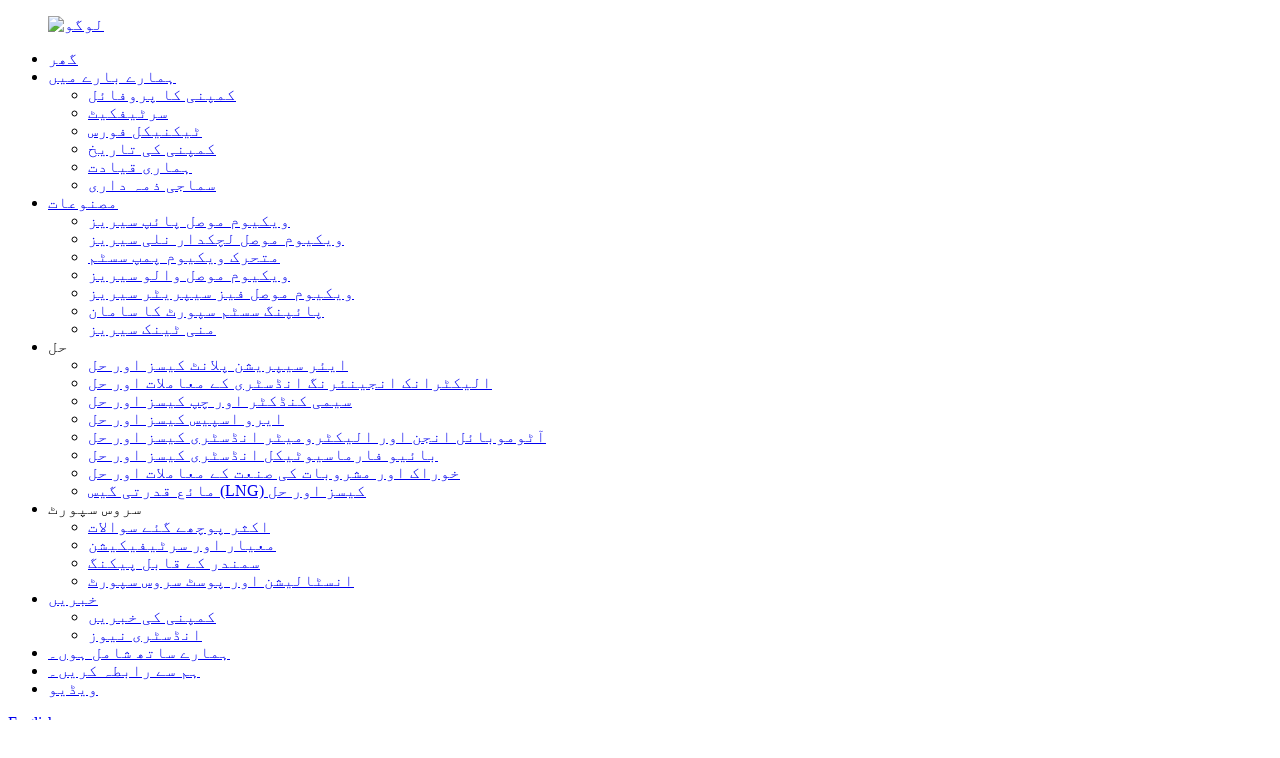

--- FILE ---
content_type: text/html
request_url: http://ur.hlcryo.com/oem-vacuum-cryogenic-nitrogen-shut-off-valve-product/
body_size: 17870
content:
<!DOCTYPE html> <html dir="ltr" lang="ur"> <head> <meta charset="UTF-8"/> <!-- Global site tag (gtag.js) - Google Analytics --> <script async src="https://www.googletagmanager.com/gtag/js?id=UA-198475572-11"></script> <script>
  window.dataLayer = window.dataLayer || [];
  function gtag(){dataLayer.push(arguments);}
  gtag('js', new Date());

  gtag('config', 'UA-198475572-11');
</script>   <!-- Google tag (gtag.js) --> <script async src="https://www.googletagmanager.com/gtag/js?id=G-W3NFBKDDVC"></script> <script>
  window.dataLayer = window.dataLayer || [];
  function gtag(){dataLayer.push(arguments);}
  gtag('js', new Date());

  gtag('config', 'G-W3NFBKDDVC');
</script>   <meta http-equiv="Content-Type" content="text/html; charset=UTF-8" /> <script type="text/javascript" src="//cdn.globalso.com/cookie_consent_banner.js"></script> <!-- Google Tag Manager --> <script>(function(w,d,s,l,i){w[l]=w[l]||[];w[l].push({'gtm.start':
new Date().getTime(),event:'gtm.js'});var f=d.getElementsByTagName(s)[0],
j=d.createElement(s),dl=l!='dataLayer'?'&l='+l:'';j.async=true;j.src=
'https://www.googletagmanager.com/gtm.js?id='+i+dl;f.parentNode.insertBefore(j,f);
})(window,document,'script','dataLayer','GTM-W37NXQ6J');</script> <!-- End Google Tag Manager --> <title>چین OEM ویکیوم کریوجینک نائٹروجن شٹ آف والو فیکٹری اور مینوفیکچررز | مقدس</title> <meta property="fb:app_id" content="966242223397117" /> <meta name="viewport" content="width=device-width,initial-scale=1,minimum-scale=1,maximum-scale=1,user-scalable=no"> <link rel="apple-touch-icon-precomposed" href=""> <meta name="format-detection" content="telephone=no"> <meta name="apple-mobile-web-app-capable" content="yes"> <meta name="apple-mobile-web-app-status-bar-style" content="black"> <meta property="og:url" content="https://www.hlcryo.com/oem-vacuum-cryogenic-nitrogen-shut-off-valve-product/"/> <meta property="og:title" content="China OEM Vacuum Cryogenic Nitrogen Shut-off Valve factory and manufacturers | Holy" /> <meta property="og:description" content="Superior Reliability, Durability, and Safety for Critical Cryogenic Nitrogen Applications: Our OEM Vacuum Cryogenic Nitrogen Shut-off Valve is meticulously designed to meet the demanding requirements of controlling the flow of cryogenic nitrogen in industrial settings. The valve offers superior r..."/> <meta property="og:type" content="product"/> <meta property="og:image" content="https://www.hlcryo.com/uploads/Vacuum-Insulated-Shut-off-Valve-2.jpg"/> <meta property="og:site_name" content="https://www.hlcryo.com/"/> <link href="//cdn.globalso.com/hlcryo/style/global/style2.css?v=1.0.5" rel="stylesheet"> <link href="//cdn.globalso.com/hlcryo/style/public/public.css" rel="stylesheet" onload="this.onload=null;this.rel='stylesheet'">  <link rel="shortcut icon" href="https://cdn.globalso.com/hlcryo/ico.png" /> <meta name="author" content="gd-admin"/> <meta name="description" itemprop="description" content="اہم کریوجینک نائٹروجن ایپلی کیشنز کے لیے اعلیٰ وشوسنییتا، پائیداری، اور حفاظت: ہمارا OEM ویکیوم کریوجینک نائٹروجن شٹ آف والو احتیاط سے ہے" />  <meta name="keywords" itemprop="keywords" content="کریوجینک گلوب والو، کریوجینک والو، ہائی ویکیوم والو، پریشر ویکیوم والو، sivl، ویکیوم کرائیوجینک والو، ویکیوم آئسولیشن والو، ویکیوم پمپ والو، ویکیوم ریگولیٹر والو، ویکیوم شٹ آف والو، نمایاں مصنوعات" />   <script src="https://cdn.globalso.com/lite-yt-embed.js"></script> <link href="https://cdn.globalso.com/lite-yt-embed.css" rel="stylesheet" onload="this.onload=null;this.rel='stylesheet'"> <script type="text/javascript" src="https://code.jquery.com/jquery-3.6.0.min.js"></script>  <link href="//cdn.globalso.com/hide_search.css" rel="stylesheet"/><link href="//www.hlcryo.com/style/ur.html.css" rel="stylesheet"/><link rel="alternate" hreflang="ur" href="https://ur.hlcryo.com/" /><link rel="canonical" href="https://ur.hlcryo.com/oem-vacuum-cryogenic-nitrogen-shut-off-valve-product/" /></head> <body>     <!-- Google Tag Manager (noscript) --> <noscript><iframe src="https://www.googletagmanager.com/ns.html?id=GTM-W37NXQ6J" height="0" width="0" style="display:none;visibility:hidden"></iframe></noscript> <!-- End Google Tag Manager (noscript) -->  <div class="container">    <header class="index_web_head web_head">       <section class="head_layer">         <div class="layout">           <figure class="logo"><a href="/">                 <img src="https://cdn.globalso.com/hlcryo/logo1.png" alt="لوگو">                 </a></figure>           <nav class="nav_wrap">             <ul class="head_nav">             <li><a href="/">گھر</a></li> <li><a href="/about-us/">ہمارے بارے میں</a> <ul class="sub-menu"> 	<li><a href="/about-us/">کمپنی کا پروفائل</a></li> 	<li><a href="/certificate/">سرٹیفکیٹ</a></li> 	<li><a href="/technical-force/">ٹیکنیکل فورس</a></li> 	<li><a href="/company-history/">کمپنی کی تاریخ</a></li> 	<li><a href="/our-leadership/">ہماری قیادت</a></li> 	<li><a href="/social-responsibility/">سماجی ذمہ داری</a></li> </ul> </li> <li><a href="/products/">مصنوعات</a> <ul class="sub-menu"> 	<li><a href="/vacuum-insulated-pipe-series/">ویکیوم موصل پائپ سیریز</a></li> 	<li><a href="/vacuum-insulated-flexible-hose-series/">ویکیوم موصل لچکدار نلی سیریز</a></li> 	<li><a href="/dynamic-vacuum-pump-system/">متحرک ویکیوم پمپ سسٹم</a></li> 	<li><a href="/vacuum-insulated-valve-series/">ویکیوم موصل والو سیریز</a></li> 	<li><a href="/vacuum-insulated-phase-separator-series/">ویکیوم موصل فیز سیپریٹر سیریز</a></li> 	<li><a href="/piping-system-support-equipment/">پائپنگ سسٹم سپورٹ کا سامان</a></li> 	<li><a href="/mini-tank-series/">منی ٹینک سیریز</a></li> </ul> </li> <li><a>حل</a> <ul class="sub-menu"> 	<li><a href="/air-separation-plant-cases-solutions/">ایئر سیپریشن پلانٹ کیسز اور حل</a></li> 	<li><a href="/electronic-engineering-industry-cases-solutions/">الیکٹرانک انجینئرنگ انڈسٹری کے معاملات اور حل</a></li> 	<li><a href="/semiconductor-and-chip-cases-solutions/">سیمی کنڈکٹر اور چپ کیسز اور حل</a></li> 	<li><a href="/aerospace-cases-solutions/">ایرو اسپیس کیسز اور حل</a></li> 	<li><a href="/automobile-engine-and-electromotor-industry-cases-solutions/">آٹوموبائل انجن اور الیکٹرومیٹر انڈسٹری کیسز اور حل</a></li> 	<li><a href="/biopharmaceutical-industry-cases-solutions/">بائیو فارماسیوٹیکل انڈسٹری کیسز اور حل</a></li> 	<li><a href="/food-beverage-industry-cases-solutions/">خوراک اور مشروبات کی صنعت کے معاملات اور حل</a></li> 	<li><a href="/liquefied-natural-gas-lng-cases-solutions/">مائع قدرتی گیس (LNG) کیسز اور حل</a></li> </ul> </li> <li><a>سروس سپورٹ</a> <ul class="sub-menu"> 	<li><a href="/faqs/">اکثر پوچھے گئے سوالات</a></li> 	<li><a href="/management-standard/">معیار اور سرٹیفیکیشن</a></li> 	<li><a href="/seaworthy-packing/">سمندر کے قابل پیکنگ</a></li> 	<li><a href="/installation-post-service/">انسٹالیشن اور پوسٹ سروس سپورٹ</a></li> </ul> </li> <li><a href="/news/">خبریں</a> <ul class="sub-menu"> 	<li><a href="/news_catalog/company-news/">کمپنی کی خبریں</a></li> 	<li><a href="/news_catalog/industry-news/">انڈسٹری نیوز</a></li> </ul> </li> <li><a href="/join-us/">ہمارے ساتھ شامل ہوں۔</a></li> <li><a href="/contact-us/">ہم سے رابطہ کریں۔</a></li> <li><a href="/video/">ویڈیو</a></li>             </ul>           </nav>           <div class="head_right">              <!-- head-secarch -->              <div id="btn-search" class="btn--search"></div> <div class="change-language ensemble">   <div class="change-language-info">     <div class="change-language-title medium-title">        <div class="language-flag language-flag-en"><a href="https://www.hlcryo.com/"><b class="country-flag"></b><span>English</span> </a></div>        <b class="language-icon"></b>      </div> 	<div class="change-language-cont sub-content">         <div class="empty"></div>     </div>   </div> </div> <!--theme257-->            <a href="javascript:;" class="head-btn">ہم سے رابطہ کریں۔</a>           </div>         </div>       </section>     </header><div class="path_bar">     <div class="layout">       <ul>        <li> <a itemprop="breadcrumb" href="/">گھر</a></li><li> <a itemprop="breadcrumb" href="/featured-products/" title="Featured Products">نمایاں مصنوعات</a> </li></li>       </ul>     </div>   </div> <section class="web_main page_main">   <div class="layout">    <aside class="aside">   <section class="aside-wrap">     <section class="side-widget">     <div class="side-tit-bar">       <h4 class="side-tit">زمرے</h4>     </div>     <ul class="side-cate">       <li><a href="/vacuum-insulated-pipe-series/">ویکیوم موصل پائپ سیریز</a></li> <li><a href="/vacuum-insulated-flexible-hose-series/">ویکیوم موصل لچکدار نلی سیریز</a></li> <li><a href="/dynamic-vacuum-pump-system/">متحرک ویکیوم پمپ سسٹم</a></li> <li><a href="/vacuum-insulated-valve-series/">ویکیوم موصل والو سیریز</a></li> <li><a href="/vacuum-insulated-phase-separator-series/">ویکیوم موصل فیز سیپریٹر سیریز</a></li> <li><a href="/piping-system-support-equipment/">پائپنگ سسٹم سپورٹ کا سامان</a></li> <li><a href="/mini-tank-series/">منی ٹینک سیریز</a></li>     </ul>   </section>   <div class="side-widget">     <div class="side-tit-bar">       <h2 class="side-tit">نمایاں مصنوعات</h2>     </div>     <div class="side-product-items">       <div class="items_content">         <ul >                     <li class="side_product_item">             <figure> <a  class="item-img" href="/mini-tank-series-compact-and-high-efficiency-cryogenic-storage-solutions-product/"><img src="https://cdn.globalso.com/hlcryo/a9fb64dc-ebe2-4876-886b-d9ca6a0dbb92-225x300.jpg" alt="منی ٹینک سیریز - کومپیکٹ اور اعلی کارکردگی والے کریوجینک اسٹوریج سلوشنز"></a>               <figcaption>                 <div class="item_text"><a href="/mini-tank-series-compact-and-high-efficiency-cryogenic-storage-solutions-product/">منی ٹینک سیریز - کومپیکٹ اور اعلی کارکردگی کا کریوگ...</a></div>               </figcaption>             </figure>             <a href="/mini-tank-series-compact-and-high-efficiency-cryogenic-storage-solutions-product/" class="add-friend"></a> </li>                     <li class="side_product_item">             <figure> <a  class="item-img" href="/china-vacuum-lox-pressure-regulating-valve-2-product/"><img src="https://cdn.globalso.com/hlcryo/Vacuum-Insulated-Pressure-Regulating-Valve-300x300.jpg" alt="چائنا ویکیوم LOX پریشر ریگولیٹنگ والو"></a>               <figcaption>                 <div class="item_text"><a href="/china-vacuum-lox-pressure-regulating-valve-2-product/">چائنا ویکیوم LOX پریشر ریگولیٹنگ والو</a></div>               </figcaption>             </figure>             <a href="/china-vacuum-lox-pressure-regulating-valve-2-product/" class="add-friend"></a> </li>                     <li class="side_product_item">             <figure> <a  class="item-img" href="/china-vacuum-lox-pneumatic-shut-off-valve-2-product/"><img src="https://cdn.globalso.com/hlcryo/Vacuum-Insulated-Pneumatic-Shut-off-Valve-300x300.jpg" alt="چائنا ویکیوم LOX نیومیٹک شٹ آف والو"></a>               <figcaption>                 <div class="item_text"><a href="/china-vacuum-lox-pneumatic-shut-off-valve-2-product/">چائنا ویکیوم LOX نیومیٹک شٹ آف والو</a></div>               </figcaption>             </figure>             <a href="/china-vacuum-lox-pneumatic-shut-off-valve-2-product/" class="add-friend"></a> </li>                     <li class="side_product_item">             <figure> <a  class="item-img" href="/china-vacuum-lox-shut-off-valve-2-product/"><img src="https://cdn.globalso.com/hlcryo/Vacuum-Insulated-Shut-off-Valve-2-300x300.jpg" alt="چائنا ویکیوم LOX شٹ آف والو"></a>               <figcaption>                 <div class="item_text"><a href="/china-vacuum-lox-shut-off-valve-2-product/">چائنا ویکیوم LOX شٹ آف والو</a></div>               </figcaption>             </figure>             <a href="/china-vacuum-lox-shut-off-valve-2-product/" class="add-friend"></a> </li>                     <li class="side_product_item">             <figure> <a  class="item-img" href="/oem-vacuum-cryogenic-nitrogen-shut-off-valve-product/"><img src="https://cdn.globalso.com/hlcryo/Vacuum-Insulated-Shut-off-Valve-2-300x300.jpg" alt="OEM ویکیوم کریوجینک نائٹروجن شٹ آف والو"></a>               <figcaption>                 <div class="item_text"><a href="/oem-vacuum-cryogenic-nitrogen-shut-off-valve-product/">OEM ویکیوم کریوجینک نائٹروجن شٹ آف والو</a></div>               </figcaption>             </figure>             <a href="/oem-vacuum-cryogenic-nitrogen-shut-off-valve-product/" class="add-friend"></a> </li>                     <li class="side_product_item">             <figure> <a  class="item-img" href="/oem-vacuum-cryogenic-nitrogen-pneumatic-shut-off-valve-product/"><img src="https://cdn.globalso.com/hlcryo/Vacuum-Insulated-Pneumatic-Shut-off-Valve-300x300.jpg" alt="OEM ویکیوم کریوجینک نائٹروجن نیومیٹک شٹ آف والو"></a>               <figcaption>                 <div class="item_text"><a href="/oem-vacuum-cryogenic-nitrogen-pneumatic-shut-off-valve-product/">OEM ویکیوم کریوجینک نائٹروجن نیومیٹک شٹ آف والو</a></div>               </figcaption>             </figure>             <a href="/oem-vacuum-cryogenic-nitrogen-pneumatic-shut-off-valve-product/" class="add-friend"></a> </li>                     <li class="side_product_item">             <figure> <a  class="item-img" href="/oem-vacuum-cryogenic-nitrogen-pressure-regulating-valve-product/"><img src="https://cdn.globalso.com/hlcryo/Vacuum-Insulated-Pressure-Regulating-Valve-300x300.jpg" alt="OEM ویکیوم کریوجینک نائٹروجن پریشر ریگولیٹنگ والو"></a>               <figcaption>                 <div class="item_text"><a href="/oem-vacuum-cryogenic-nitrogen-pressure-regulating-valve-product/">OEM ویکیوم کریوجینک نائٹروجن پریشر ریگولیٹنگ والو</a></div>               </figcaption>             </figure>             <a href="/oem-vacuum-cryogenic-nitrogen-pressure-regulating-valve-product/" class="add-friend"></a> </li>                     <li class="side_product_item">             <figure> <a  class="item-img" href="/oem-vacuum-liquid-nitrogen-shut-off-valve-product/"><img src="https://cdn.globalso.com/hlcryo/Vacuum-Insulated-Shut-off-Valve-2-300x300.jpg" alt="OEM ویکیوم مائع نائٹروجن شٹ آف والو"></a>               <figcaption>                 <div class="item_text"><a href="/oem-vacuum-liquid-nitrogen-shut-off-valve-product/">OEM ویکیوم مائع نائٹروجن شٹ آف والو</a></div>               </figcaption>             </figure>             <a href="/oem-vacuum-liquid-nitrogen-shut-off-valve-product/" class="add-friend"></a> </li>                     <li class="side_product_item">             <figure> <a  class="item-img" href="/oem-vacuum-liquid-nitrogen-pneumatic-shut-off-valve-product/"><img src="https://cdn.globalso.com/hlcryo/Vacuum-Insulated-Pneumatic-Shut-off-Valve-300x300.jpg" alt="OEM ویکیوم مائع نائٹروجن نیومیٹک شٹ آف والو"></a>               <figcaption>                 <div class="item_text"><a href="/oem-vacuum-liquid-nitrogen-pneumatic-shut-off-valve-product/">OEM ویکیوم مائع نائٹروجن نیومیٹک شٹ آف والو</a></div>               </figcaption>             </figure>             <a href="/oem-vacuum-liquid-nitrogen-pneumatic-shut-off-valve-product/" class="add-friend"></a> </li>                     <li class="side_product_item">             <figure> <a  class="item-img" href="/oem-vacuum-liquid-nitrogen-pressure-regulating-valve-product/"><img src="https://cdn.globalso.com/hlcryo/Vacuum-Insulated-Pressure-Regulating-Valve-300x300.jpg" alt="OEM ویکیوم مائع نائٹروجن پریشر ریگولیٹنگ والو"></a>               <figcaption>                 <div class="item_text"><a href="/oem-vacuum-liquid-nitrogen-pressure-regulating-valve-product/">OEM ویکیوم مائع نائٹروجن پریشر ریگولیٹنگ والو</a></div>               </figcaption>             </figure>             <a href="/oem-vacuum-liquid-nitrogen-pressure-regulating-valve-product/" class="add-friend"></a> </li>                     <li class="side_product_item">             <figure> <a  class="item-img" href="/china-vacuum-lox-pressure-regulating-valve-product/"><img src="https://cdn.globalso.com/hlcryo/Vacuum-Insulated-Pressure-Regulating-Valve-300x300.jpg" alt="چائنا ویکیوم LOX پریشر ریگولیٹنگ والو"></a>               <figcaption>                 <div class="item_text"><a href="/china-vacuum-lox-pressure-regulating-valve-product/">چائنا ویکیوم LOX پریشر ریگولیٹنگ والو</a></div>               </figcaption>             </figure>             <a href="/china-vacuum-lox-pressure-regulating-valve-product/" class="add-friend"></a> </li>                     <li class="side_product_item">             <figure> <a  class="item-img" href="/china-vacuum-lox-pneumatic-shut-off-valve-product/"><img src="https://cdn.globalso.com/hlcryo/Vacuum-Insulated-Pneumatic-Shut-off-Valve-300x300.jpg" alt="چائنا ویکیوم LOX نیومیٹک شٹ آف والو"></a>               <figcaption>                 <div class="item_text"><a href="/china-vacuum-lox-pneumatic-shut-off-valve-product/">چائنا ویکیوم LOX نیومیٹک شٹ آف والو</a></div>               </figcaption>             </figure>             <a href="/china-vacuum-lox-pneumatic-shut-off-valve-product/" class="add-friend"></a> </li>                     <li class="side_product_item">             <figure> <a  class="item-img" href="/china-vacuum-lox-shut-off-valve-product/"><img src="https://cdn.globalso.com/hlcryo/Vacuum-Insulated-Shut-off-Valve-2-300x300.jpg" alt="چائنا ویکیوم LOX شٹ آف والو"></a>               <figcaption>                 <div class="item_text"><a href="/china-vacuum-lox-shut-off-valve-product/">چائنا ویکیوم LOX شٹ آف والو</a></div>               </figcaption>             </figure>             <a href="/china-vacuum-lox-shut-off-valve-product/" class="add-friend"></a> </li>                     <li class="side_product_item">             <figure> <a  class="item-img" href="/oem-vacuum-lox-shut-off-valve-product/"><img src="https://cdn.globalso.com/hlcryo/Vacuum-Insulated-Shut-off-Valve-2-300x300.jpg" alt="OEM ویکیوم LOX شٹ آف والو"></a>               <figcaption>                 <div class="item_text"><a href="/oem-vacuum-lox-shut-off-valve-product/">OEM ویکیوم LOX شٹ آف والو</a></div>               </figcaption>             </figure>             <a href="/oem-vacuum-lox-shut-off-valve-product/" class="add-friend"></a> </li>                     <li class="side_product_item">             <figure> <a  class="item-img" href="/oem-vacuum-lox-pneumatic-shut-off-valve-product/"><img src="https://cdn.globalso.com/hlcryo/Vacuum-Insulated-Pneumatic-Shut-off-Valve-300x300.jpg" alt="OEM ویکیوم LOX نیومیٹک شٹ آف والو"></a>               <figcaption>                 <div class="item_text"><a href="/oem-vacuum-lox-pneumatic-shut-off-valve-product/">OEM ویکیوم LOX نیومیٹک شٹ آف والو</a></div>               </figcaption>             </figure>             <a href="/oem-vacuum-lox-pneumatic-shut-off-valve-product/" class="add-friend"></a> </li>                     <li class="side_product_item">             <figure> <a  class="item-img" href="/oem-vacuum-lox-pressure-regulating-valve-product/"><img src="https://cdn.globalso.com/hlcryo/Vacuum-Insulated-Pressure-Regulating-Valve-300x300.jpg" alt="OEM ویکیوم LOX پریشر ریگولیٹنگ والو"></a>               <figcaption>                 <div class="item_text"><a href="/oem-vacuum-lox-pressure-regulating-valve-product/">OEM ویکیوم LOX پریشر ریگولیٹنگ والو</a></div>               </figcaption>             </figure>             <a href="/oem-vacuum-lox-pressure-regulating-valve-product/" class="add-friend"></a> </li>                     <li class="side_product_item">             <figure> <a  class="item-img" href="/oem-vacuum-dual-wall-shut-off-valve-product/"><img src="https://cdn.globalso.com/hlcryo/Vacuum-Insulated-Shut-off-Valve-2-300x300.jpg" alt="OEM ویکیوم ڈوئل وال شٹ آف والو"></a>               <figcaption>                 <div class="item_text"><a href="/oem-vacuum-dual-wall-shut-off-valve-product/">OEM ویکیوم ڈوئل وال شٹ آف والو</a></div>               </figcaption>             </figure>             <a href="/oem-vacuum-dual-wall-shut-off-valve-product/" class="add-friend"></a> </li>                     <li class="side_product_item">             <figure> <a  class="item-img" href="/oem-vacuum-dual-wall-pneumatic-shut-off-valve-product/"><img src="https://cdn.globalso.com/hlcryo/Vacuum-Insulated-Pneumatic-Shut-off-Valve-300x300.jpg" alt="OEM ویکیوم ڈوئل وال نیومیٹک شٹ آف والو"></a>               <figcaption>                 <div class="item_text"><a href="/oem-vacuum-dual-wall-pneumatic-shut-off-valve-product/">OEM ویکیوم ڈوئل وال نیومیٹک شٹ آف والو</a></div>               </figcaption>             </figure>             <a href="/oem-vacuum-dual-wall-pneumatic-shut-off-valve-product/" class="add-friend"></a> </li>                   </ul>       </div>     </div>   </div>     </section> </aside>    <section class="main">       <h1 class="page_title">OEM ویکیوم کریوجینک نائٹروجن شٹ آف والو</h1>       <!-- product info -->       <section class="product-intro">         <div class="product-view" >            <!-- Piliang S-->                     <!-- Piliang E-->                     <div class="product-image"> <a class="cloud-zoom" id="zoom1" data-zoom="adjustX:0, adjustY:0" href="https://cdn.globalso.com/hlcryo/Vacuum-Insulated-Shut-off-Valve-2.jpg"> <img src="https://cdn.globalso.com/hlcryo/Vacuum-Insulated-Shut-off-Valve-2.jpg" itemprop="image" title="" alt="OEM ویکیوم کریوجینک نائٹروجن شٹ آف والو نمایاں تصویر" style="width:100%" /></a> </div>                     <div  style="position:relative; width:100%;">             <div class="image-additional">               <ul class="swiper-wrapper">                                 <li class="swiper-slide image-item current"> <a class="cloud-zoom-gallery item"  href="https://cdn.globalso.com/hlcryo/Vacuum-Insulated-Shut-off-Valve-2.jpg" data-zoom="useZoom:zoom1, smallImage:https://cdn.globalso.com/hlcryo/Vacuum-Insulated-Shut-off-Valve-2.jpg" title=""><img src="https://cdn.globalso.com/hlcryo/Vacuum-Insulated-Shut-off-Valve-2-300x300.jpg" alt="OEM ویکیوم کریوجینک نائٹروجن شٹ آف والو" /></a> </li>                                 <li class="swiper-slide image-item"> <a class="cloud-zoom-gallery item"  href="https://cdn.globalso.com/hlcryo/Vacuum-Insulated-Shut-off-Valve-4.jpg" data-zoom="useZoom:zoom1, smallImage:https://cdn.globalso.com/hlcryo/Vacuum-Insulated-Shut-off-Valve-4.jpg" title=""><img src="https://cdn.globalso.com/hlcryo/Vacuum-Insulated-Shut-off-Valve-4-300x300.jpg" alt="OEM ویکیوم کریوجینک نائٹروجن شٹ آف والو" /></a> </li>                                 <li class="swiper-slide image-item"> <a class="cloud-zoom-gallery item"  href="https://cdn.globalso.com/hlcryo/Vacuum-Insulated-Shut-off-Valve-3.jpg" data-zoom="useZoom:zoom1, smallImage:https://cdn.globalso.com/hlcryo/Vacuum-Insulated-Shut-off-Valve-3.jpg" title=""><img src="https://cdn.globalso.com/hlcryo/Vacuum-Insulated-Shut-off-Valve-3-300x300.jpg" alt="OEM ویکیوم کریوجینک نائٹروجن شٹ آف والو" /></a> </li>                                 <li class="swiper-slide image-item"> <a class="cloud-zoom-gallery item"  href="https://cdn.globalso.com/hlcryo/Vacuum-Insulated-Shut-off-Valve-1.jpg" data-zoom="useZoom:zoom1, smallImage:https://cdn.globalso.com/hlcryo/Vacuum-Insulated-Shut-off-Valve-1.jpg" title=""><img src="https://cdn.globalso.com/hlcryo/Vacuum-Insulated-Shut-off-Valve-1-300x300.jpg" alt="OEM ویکیوم کریوجینک نائٹروجن شٹ آف والو" /></a> </li>                                 <li class="swiper-slide image-item"> <a class="cloud-zoom-gallery item"  href="https://cdn.globalso.com/hlcryo/22155002.png" data-zoom="useZoom:zoom1, smallImage:https://cdn.globalso.com/hlcryo/22155002.png" title=""><img src="https://cdn.globalso.com/hlcryo/22155002-224x300.png" alt="OEM ویکیوم کریوجینک نائٹروجن شٹ آف والو" /></a> </li>                               </ul>               <div class="swiper-pagination swiper-pagination-white"></div>             </div>             <div class="swiper-button-next swiper-button-white"></div>             <div class="swiper-button-prev swiper-button-white"></div>           </div>         </div>         <section class="product-summary">           <div class="product-meta">             <h3>مختصر تفصیل:</h3>             <p>ویکیوم انسولیٹڈ شٹ آف والو ویکیوم انسولیٹڈ پائپنگ کے کھلنے اور بند ہونے کو کنٹرول کرنے کا ذمہ دار ہے۔ مزید افعال حاصل کرنے کے لیے VI والو سیریز کی دیگر مصنوعات کے ساتھ تعاون کریں۔</p> <ul> <li>صنعتی عمل میں کریوجینک نائٹروجن کے بہاؤ کے موثر اور قابل اعتماد کنٹرول کے لیے ڈیزائن کیا گیا پریسجن انجنیئر شٹ آف والو</li> <li>اہم کریوجینک نائٹروجن ایپلی کیشنز کے لیے اعلیٰ وشوسنییتا، پائیداری، اور حفاظتی خصوصیات</li> <li>مخصوص صنعتی ضروریات کو پورا کرنے کے لیے مرضی کے مطابق اختیارات</li> <li>معیار، وشوسنییتا، اور جدید ٹیکنالوجی پر توجہ کے ساتھ تیار کیا گیا ہے۔</li> </ul>             <br />                                   </div>           <div class="product-btn-wrap"> <a href="javascript:" onclick="showMsgPop();" class="email">ایک اقتباس وصول کریں۔</a>           <a href="https://api.whatsapp.com/send?phone=8618090111643" class="whatsapp">واٹس ایپ</a>              <a href="" target="_blank" rel="external nofollow"   class="pdf">PDF کے طور پر ڈاؤن لوڈ کریں۔</a>            <!--<a href="/downloadpdf.php?id=8387" target="_blank" rel="external nofollow"   class="pdf">Download as PDF</a> --></div>           <div class="share-this">             <div class="addthis_sharing_toolbox"></div>             </div>         </section>       </section>       <section class="tab-content-wrap product-detail">         <div class="tab-title-bar detail-tabs">           <h2 class="tab-title title current"><span>مصنوعات کی تفصیل</span></h2>                                          <h2 class="tab-title title"><span>پروڈکٹ ٹیگز</span></h2>                   </div>         <section class="tab-panel-wrap">           <section class="tab-panel disabled entry">             <section class="tab-panel-content">                                           <div class="fl-builder-content fl-builder-content-8387 fl-builder-content-primary fl-builder-global-templates-locked" data-post-id="8387"><div class="fl-row fl-row-full-width fl-row-bg-none fl-node-666be99a00c34" data-node="666be99a00c34"> 	<div class="fl-row-content-wrap"> 				<div class="fl-row-content fl-row-full-width fl-node-content"> 		 <div class="fl-col-group fl-node-666be99a04c65" data-node="666be99a04c65"> 			<div class="fl-col fl-node-666be99a04f22" data-node="666be99a04f22" style="width: 100%;"> 	<div class="fl-col-content fl-node-content"> 	<div class="fl-module fl-module-rich-text fl-node-666be99a0083e" data-node="666be99a0083e" data-animation-delay="0.0"> 	<div class="fl-module-content fl-node-content"> 		<div class="fl-rich-text"> 	<p>اہم کریوجینک نائٹروجن ایپلی کیشنز کے لیے اعلیٰ وشوسنییتا، پائیداری، اور حفاظت:<br />ہمارے OEM ویکیوم کریوجینک نائٹروجن شٹ آف والو کو صنعتی ترتیبات میں کرائیوجینک نائٹروجن کے بہاؤ کو کنٹرول کرنے کی ضروری ضروریات کو پورا کرنے کے لیے احتیاط سے ڈیزائن کیا گیا ہے۔ والو اعلی وشوسنییتا پیش کرتا ہے، جب ضرورت ہو تو نائٹروجن کے بہاؤ کے قابل اعتماد بند کو یقینی بناتا ہے۔ مزید برآں، والو کو پائیدار مواد اور حفاظتی خصوصیات کے ساتھ ڈیزائن کیا گیا ہے تاکہ کرائیوجینک نائٹروجن کے محفوظ اور قابل اعتماد بند کو یقینی بنایا جا سکے، یہ ان صنعتوں کے لیے ایک مثالی حل بناتا ہے جن کو اعلیٰ معیار اور محفوظ نائٹروجن بہاؤ کنٹرول کی ضرورت ہوتی ہے۔</p> <p>مخصوص صنعتی تقاضوں کو پورا کرنے کے لیے حسب ضرورت اختیارات:<br />صنعتی عمل کی متنوع ضروریات کو تسلیم کرتے ہوئے، ہمارا OEM ویکیوم کریوجینک نائٹروجن شٹ آف والو مخصوص ضروریات کو پورا کرنے کے لیے حسب ضرورت اختیارات پیش کرتا ہے۔ سائز، دباؤ کی درجہ بندی، اور مواد میں تغیرات کے ساتھ، ہم موزوں حل فراہم کرتے ہیں جو مختلف صنعتی نظاموں کے منفرد مطالبات کے مطابق ہوتے ہیں۔ یہ لچک ہمارے صارفین کو اپنی مخصوص ایپلی کیشنز کے اندر شٹ آف والو کی کارکردگی کو بہتر بنانے کی اجازت دیتی ہے، تاکہ کرائیوجینک نائٹروجن کے بہاؤ کے موثر اور موثر کنٹرول کو یقینی بنایا جا سکے۔</p> <p>معیار، وشوسنییتا، اور جدید ٹیکنالوجی پر فوکس کے ساتھ تیار کیا گیا:<br />OEM ویکیوم کریوجینک نائٹروجن شٹ آف والو ہماری جدید ترین سہولت میں تیار کیا گیا ہے، جہاں معیار، وشوسنییتا، اور جدید ٹیکنالوجی ہمارے پیداواری عمل کے لیے لازم و ملزوم ہیں۔ ہر والو سخت جانچ اور کوالٹی کنٹرول کے اقدامات سے گزرتا ہے تاکہ صنعتی ماحول کی مانگ میں مستقل اور قابل اعتماد کارکردگی کو یقینی بنایا جا سکے۔ جدید ٹیکنالوجی اور جدید حل کو شامل کرکے، ہم شٹ آف والوز فراہم کرتے ہیں جو صنعتی کرائیوجینک نائٹروجن فلو کنٹرول کے عمل کے اندر معیار، استحکام اور حفاظت کے اعلیٰ ترین معیارات پر پورا اترتے ہیں۔</p> </div>	</div> </div>	</div> </div>	</div> 		</div> 	</div> </div><div class="fl-row fl-row-full-width fl-row-bg-color fl-node-601d0d916622a" data-node="601d0d916622a"> 	<div class="fl-row-content-wrap"> 				<div class="fl-row-content fl-row-full-width fl-node-content"> 		 <div class="fl-col-group fl-node-601d0d91675b8" data-node="601d0d91675b8"> 			<div class="fl-col fl-node-601d0d91676fc" data-node="601d0d91676fc" style="width: 100%;"> 	<div class="fl-col-content fl-node-content"> 	<div class="fl-module fl-module-heading fl-node-601d09c64739b" data-node="601d09c64739b" data-animation-delay="0.0"> 	<div class="fl-module-content fl-node-content"> 		<h2 class="fl-heading"> 		<span class="fl-heading-text">پروڈکٹ کی درخواست</span> 	</h2>	</div> </div>	</div> </div>	</div> 		</div> 	</div> </div><div class="fl-row fl-row-full-width fl-row-bg-color fl-node-601d09c6474f4" data-node="601d09c6474f4"> 	<div class="fl-row-content-wrap"> 				<div class="fl-row-content fl-row-full-width fl-node-content"> 		 <div class="fl-col-group fl-node-601d0a017acb6" data-node="601d0a017acb6"> 			<div class="fl-col fl-node-601d0a017adf3" data-node="601d0a017adf3" style="width: 100%;"> 	<div class="fl-col-content fl-node-content"> 	<div class="fl-module fl-module-rich-text fl-node-601d0a017ab5f" data-node="601d0a017ab5f" data-animation-delay="0.0"> 	<div class="fl-module-content fl-node-content"> 		<div class="fl-rich-text"> 	<p>HL Cryogenic Equipment Company میں ویکیوم والو، ویکیوم پائپ، ویکیوم ہوز اور فیز سیپریٹر کی پروڈکٹ سیریز، جو کہ انتہائی سخت تکنیکی علاج کے سلسلے سے گزری ہیں، مائع آکسیجن، مائع نائٹروجن، مائع آرگن، مائع ہائیڈروجن، مائع ایل این جی، ایل این جی، ایل این جی اور ایل این جی کی مصنوعات کی منتقلی کے لیے استعمال ہوتی ہیں۔ (مثلاً کرائیوجینک ٹینک، دیور اور کولڈ باکس وغیرہ) ہوا کی علیحدگی، گیسوں، ہوا بازی، الیکٹرانکس، سپر کنڈکٹر، چپس، فارمیسی، بائیو بینک، فوڈ اینڈ بیوریج، آٹومیشن اسمبلی، کیمیکل انجینئرنگ، آئرن اینڈ اسٹیل، اور سائنسی تحقیق وغیرہ کی صنعتوں میں۔</p> </div>	</div> </div>	</div> </div>	</div> 		</div> 	</div> </div><div class="fl-row fl-row-full-width fl-row-bg-color fl-node-601d0db93762c" data-node="601d0db93762c"> 	<div class="fl-row-content-wrap"> 				<div class="fl-row-content fl-row-full-width fl-node-content"> 		 <div class="fl-col-group fl-node-601d0db93784a" data-node="601d0db93784a"> 			<div class="fl-col fl-node-601d0db937889" data-node="601d0db937889" style="width: 100%;"> 	<div class="fl-col-content fl-node-content"> 	<div class="fl-module fl-module-heading fl-node-601d0db9378c6" data-node="601d0db9378c6" data-animation-delay="0.0"> 	<div class="fl-module-content fl-node-content"> 		<h2 class="fl-heading"> 		<span class="fl-heading-text">ویکیوم موصل شٹ آف والو</span> 	</h2>	</div> </div>	</div> </div>	</div> 		</div> 	</div> </div><div class="fl-row fl-row-full-width fl-row-bg-color fl-node-601d0dbe1aa65" data-node="601d0dbe1aa65"> 	<div class="fl-row-content-wrap"> 				<div class="fl-row-content fl-row-full-width fl-node-content"> 		 <div class="fl-col-group fl-node-601d0dbe1ac4c" data-node="601d0dbe1ac4c"> 			<div class="fl-col fl-node-601d0dbe1ac8a" data-node="601d0dbe1ac8a" style="width: 100%;"> 	<div class="fl-col-content fl-node-content"> 	<div class="fl-module fl-module-rich-text fl-node-601d0dbe1acc7" data-node="601d0dbe1acc7" data-animation-delay="0.0"> 	<div class="fl-module-content fl-node-content"> 		<div class="fl-rich-text"> 	<p>ویکیوم انسولیٹڈ شٹ آف / اسٹاپ والو، یعنی ویکیوم جیکٹڈ شٹ آف والو، VI پائپنگ اور VI ہوز سسٹم میں VI والو سیریز کے لیے سب سے زیادہ استعمال ہوتا ہے۔ یہ مین اور برانچ پائپ لائنوں کے کھلنے اور بند ہونے کو کنٹرول کرنے کا ذمہ دار ہے۔ مزید افعال حاصل کرنے کے لیے VI والو سیریز کی دیگر مصنوعات کے ساتھ تعاون کریں۔</p> <p>ویکیوم جیکٹڈ پائپنگ سسٹم میں، سب سے زیادہ ٹھنڈا نقصان پائپ لائن پر کرائیوجینک والو سے ہوتا ہے۔ چونکہ کوئی ویکیوم موصلیت نہیں ہے لیکن روایتی موصلیت ہے، کرائیوجینک والو کی سردی کے نقصان کی صلاحیت درجنوں میٹر کی ویکیوم جیکٹ والی پائپنگ سے کہیں زیادہ ہے۔ اس لیے اکثر ایسے گاہک ہوتے ہیں جنہوں نے ویکیوم جیکٹ والی پائپنگ کا انتخاب کیا، لیکن پائپ لائن کے دونوں سروں پر موجود کرائیوجینک والوز روایتی موصلیت کا انتخاب کرتے ہیں، جس کی وجہ سے اب بھی سردی کے بہت زیادہ نقصانات ہوتے ہیں۔</p> <p>VI شٹ آف والو، سیدھے الفاظ میں، کرائیوجینک والو پر ایک ویکیوم جیکٹ ڈالی جاتی ہے، اور اس کی ذہین ساخت کے ساتھ یہ کم سے کم سردی کے نقصان کو حاصل کرتا ہے۔ مینوفیکچرنگ پلانٹ میں، VI شٹ آف والو اور VI پائپ یا نلی کو ایک پائپ لائن میں پہلے سے تیار کیا جاتا ہے، اور سائٹ پر انسٹالیشن اور انسولیٹڈ ٹریٹمنٹ کی ضرورت نہیں ہوتی ہے۔ دیکھ بھال کے لیے، VI شٹ آف والو کے سیل یونٹ کو اس کے ویکیوم چیمبر کو نقصان پہنچائے بغیر آسانی سے تبدیل کیا جا سکتا ہے۔</p> <p>VI شٹ آف والو میں مختلف حالات کو پورا کرنے کے لیے مختلف قسم کے کنیکٹر اور کپلنگ ہوتے ہیں۔ ایک ہی وقت میں، کنیکٹر اور جوڑے کو کسٹمر کی ضروریات کے مطابق اپنی مرضی کے مطابق کیا جا سکتا ہے۔</p> <p>HL گاہکوں کی طرف سے نامزد کرائیوجینک والو برانڈ کو قبول کرتا ہے، اور پھر HL کے ذریعے ویکیوم انسولیٹ والوز بناتا ہے۔ کچھ برانڈز اور والوز کے ماڈل ویکیوم موصل والوز میں نہیں بنائے جا سکتے ہیں۔</p> <p>VI والو سیریز کے بارے میں مزید تفصیلی اور ذاتی نوعیت کے سوالات، براہ کرم HL cryogenic آلات سے براہ راست رابطہ کریں، ہم آپ کی پوری دل سے خدمت کریں گے!</p> </div>	</div> </div>	</div> </div>	</div> 		</div> 	</div> </div><div class="fl-row fl-row-full-width fl-row-bg-color fl-node-606441c060d9c" data-node="606441c060d9c"> 	<div class="fl-row-content-wrap"> 				<div class="fl-row-content fl-row-full-width fl-node-content"> 		 <div class="fl-col-group fl-node-606441c06107b" data-node="606441c06107b"> 			<div class="fl-col fl-node-606441c0610b9" data-node="606441c0610b9" style="width: 100%;"> 	<div class="fl-col-content fl-node-content"> 	<div class="fl-module fl-module-heading fl-node-606441c0610f6" data-node="606441c0610f6" data-animation-delay="0.0"> 	<div class="fl-module-content fl-node-content"> 		<h2 class="fl-heading"> 		<span class="fl-heading-text">پیرامیٹر کی معلومات</span> 	</h2>	</div> </div>	</div> </div>	</div> 		</div> 	</div> </div><div class="fl-row fl-row-full-width fl-row-bg-color fl-node-606441c5657e4" data-node="606441c5657e4"> 	<div class="fl-row-content-wrap"> 				<div class="fl-row-content fl-row-full-width fl-node-content"> 		 <div class="fl-col-group fl-node-606441c565a87" data-node="606441c565a87"> 			<div class="fl-col fl-node-606441c565ac5" data-node="606441c565ac5" style="width: 100%;"> 	<div class="fl-col-content fl-node-content"> 	<div class="fl-module fl-module-rich-text fl-node-606441c565b02" data-node="606441c565b02" data-animation-delay="0.0"> 	<div class="fl-module-content fl-node-content"> 		<div class="fl-rich-text"> 	<table border="1" cellspacing="0"> <tbody> <tr> <td valign="top" width="311">ماڈل</td> <td valign="top" width="385">HLVS000 سیریز</td> </tr> <tr> <td valign="top" width="311">نام</td> <td valign="top" width="385">ویکیوم موصل شٹ آف والو</td> </tr> <tr> <td valign="top" width="311">برائے نام قطر</td> <td valign="top" width="385">DN15 ~ DN150 (1/2" ~ 6")</td> </tr> <tr> <td valign="top" width="311">ڈیزائن پریشر</td> <td valign="top" width="385">≤64bar (6.4MPa)</td> </tr> <tr> <td valign="top" width="311">ڈیزائن کا درجہ حرارت</td> <td valign="top" width="385">-196℃~ 60℃ (LH<sub>2</sub>اور LHe:-270℃ ~ 60℃)</td> </tr> <tr> <td valign="top" width="311">درمیانہ</td> <td valign="top" width="385">LN<sub>2</sub>، LOX، LAr، LHe، LH<sub>2</sub>، ایل این جی</td> </tr> <tr> <td valign="top" width="311">مواد</td> <td valign="top" width="385">سٹینلیس سٹیل 304/304L/316/316L</td> </tr> <tr> <td valign="top" width="311">سائٹ پر تنصیب</td> <td valign="top" width="385">No</td> </tr> <tr> <td valign="top" width="311">سائٹ پر موصل علاج</td> <td valign="top" width="385">No</td> </tr> </tbody> </table> <p>ایچ ایل وی ایس<span style="text-decoration: underline;"><span style="font-family: 宋体;">000</span></span> <span style="font-family: 宋体;">سیریز،</span><span style="text-decoration: underline;"><span style="font-family: 宋体;">000</span></span>برائے نام قطر کی نمائندگی کرتا ہے، جیسے 025 ہے DN25 1" اور 100 ہے DN100 4"۔</p> </div>	</div> </div>	</div> </div>	</div> 		</div> 	</div> </div></div><!--<div id="downaspdf">                     <a title="Download this Product as PDF" href="/downloadpdf.php?id=8387" rel="external nofollow"><span>Download as PDF</span></a>                 </div>-->                            <div class="clear"></div>                                                         <hr>               <li><b>پچھلا:</b>                 <a href="/oem-vacuum-cryogenic-nitrogen-pneumatic-shut-off-valve-product/" rel="prev">OEM ویکیوم کریوجینک نائٹروجن نیومیٹک شٹ آف والو</a>              </li>               <li><b>اگلا:</b>                 <a href="/china-vacuum-lox-shut-off-valve-2-product/" rel="next">چائنا ویکیوم LOX شٹ آف والو</a>              </li>               <hr>                           </section>           </section>                                                   <section class="tab-panel disabled entry">             <section class="tab-panel-content">                           </section>           </section>                   </section>       </section>             <div class="goods-may-like">         <h2 class="title">مصنوعات کے زمرے</h2>         <div class="layer-bd">             <div class="swiper-slider">         <ul class="swiper-wrapper">                                         <li class="swiper-slide product_item">             <figure> <span class="item_img"> <img src="https://cdn.globalso.com/hlcryo/Vacuum-Insulated-Pneumatic-Shut-off-Valve-300x300.jpg" alt="ویکیوم موصل نیومیٹک شٹ آف والو"><a href="/vacuum-insulated-pneumatic-shut-off-valve-product/" title="Vacuum Insulated Pneumatic Shut-off Valve"></a> </span>               <figcaption>                 <h3 class="item_title"><a href="/vacuum-insulated-pneumatic-shut-off-valve-product/" title="Vacuum Insulated Pneumatic Shut-off Valve">ویکیوم موصل نیومیٹک شٹ آف والو</a></h3>               </figcaption>             </figure>           </li>                               <li class="swiper-slide product_item">             <figure> <span class="item_img"> <img src="https://cdn.globalso.com/hlcryo/Vacuum-Insulated-Pressure-Regulating-Valve-300x300.jpg" alt="ویکیوم انسولیٹڈ پریشر ریگولیٹنگ والو"><a href="/vacuum-insulated-pressure-regulating-valve-product/" title="Vacuum Insulated Pressure Regulating Valve"></a> </span>               <figcaption>                 <h3 class="item_title"><a href="/vacuum-insulated-pressure-regulating-valve-product/" title="Vacuum Insulated Pressure Regulating Valve">ویکیوم انسولیٹڈ پریشر ریگولیٹنگ والو</a></h3>               </figcaption>             </figure>           </li>                               <li class="swiper-slide product_item">             <figure> <span class="item_img"> <img src="https://cdn.globalso.com/hlcryo/02281151501-300x300.png" alt="ویکیوم موصل بہاؤ ریگولیٹنگ والو"><a href="/vacuum-insulated-flow-regulating-valve-product/" title="Vacuum Insulated Flow Regulating Valve"></a> </span>               <figcaption>                 <h3 class="item_title"><a href="/vacuum-insulated-flow-regulating-valve-product/" title="Vacuum Insulated Flow Regulating Valve">ویکیوم موصل بہاؤ ریگولیٹنگ والو</a></h3>               </figcaption>             </figure>           </li>                               <li class="swiper-slide product_item">             <figure> <span class="item_img"> <img src="https://cdn.globalso.com/hlcryo/Vacuum-Insulated-Check-Valve-1-300x300.jpg" alt="ویکیوم موصل چیک والو"><a href="/vacuum-insulated-check-valve-product/" title="Vacuum Insulated Check Valve"></a> </span>               <figcaption>                 <h3 class="item_title"><a href="/vacuum-insulated-check-valve-product/" title="Vacuum Insulated Check Valve">ویکیوم موصل چیک والو</a></h3>               </figcaption>             </figure>           </li>                               <li class="swiper-slide product_item">             <figure> <span class="item_img"> <img src="https://cdn.globalso.com/hlcryo/Vacuum-Insulated-Valve-Box-1-300x300.jpg" alt="ویکیوم موصل والو باکس"><a href="/vacuum-insulated-valve-box-product/" title="Vacuum Insulated Valve Box"></a> </span>               <figcaption>                 <h3 class="item_title"><a href="/vacuum-insulated-valve-box-product/" title="Vacuum Insulated Valve Box">ویکیوم موصل والو باکس</a></h3>               </figcaption>             </figure>           </li>                                       </ul>         </div>         <div class="swiper-control">               <span class="swiper-button-prev"></span>               <span class="swiper-button-next"></span>             </div>             </div>       </div>       </section>   </div> </section> <div class="clear"></div>     <footer class="web-footer">       <div class="layout">           <div class="footer-tit">کے لیے اسمارٹ چوائس<br/>کریوجینک حل</div>             <div class="foot-items flex_row">                   <div class="foot-item foot-contact wow fadeInLeftA" data-wow-delay=".1s" data-wow-duration=".8s">                         <div class="item-tit">ہم سے رابطہ کریں۔</div>                         <ul class="contact-info">                               <li><i class="contact-icon"><img                                                 src="https://cdnus.globalso.com/tjgtqc/tjgtqcgt-flie33.png"                                                 alt=""></i>                                                 <a href="mailto:info@cdholy.com">info@cdholy.com</a><i class="contact-fg"></i>                                                 <a href="mailto:"></a></li>                               <li><i class="contact-icon"><img                                                 src="https://cdnus.globalso.com/tjgtqc/tjgtqcgt-flie34.png"                                                 alt=""></i><a href="tel:+86 19150394142">+86 19150394142</a></li>                               <li><i class="contact-icon"><img                                                 src="https://cdn.globalso.com/hlcryo/cdhl-flie46.png"                                                 alt=""></i>                                               <a href="https://api.whatsapp.com/send?phone=8619150394142">+8619150394142</a>                                                 </li>                                                                                             <li><i class="contact-icon"><img                                                 src="https://cdn.globalso.com/hlcryo/cdhl-flie46.png"                                                 alt=""></i>                                               <a href="https://api.whatsapp.com/send?phone=8618090111643">+8618090111643</a>                                                 </li>                                                                                                <li><i class="contact-icon"><img                                                 src="https://cdnus.globalso.com/tjgtqc/tjgtqcgt-flie36.png"                                                 alt=""></i><a href="">نمبر 8، مشرقی، پہلا، ووک روڈ، ووہو ہائی ٹیک زون، چینگدو، چین</a></li>                         </ul>                                            </div>                   <div class="foot-item foot-quick wow fadeInLeftA" data-wow-delay=".1s" data-wow-duration=".8s">                         <div class="item-tit">فوری لنکس</div>                         <ul class="foot-links">                             <li><a href="/contact-us/">ہم سے رابطہ کریں۔</a></li> <li><a href="/products/">مصنوعات</a></li> <li><a href="/about-us/">ہمارے بارے میں</a></li>                         </ul>                   </div>                   <div class="foot-item foot-product wow fadeInLeftA" data-wow-delay=".1s" data-wow-duration=".8s">                         <div class="item-tit">پروڈکٹ سینٹر</div>                         <ul class="foot-links">                            <li><a href="/vacuum-insulated-pipe-series/">ویکیوم موصل پائپ سیریز</a></li> <li><a href="/vacuum-insulated-flexible-hose-series/">ویکیوم موصل لچکدار نلی سیریز</a></li> <li><a href="/dynamic-vacuum-pump-system/">متحرک ویکیوم پمپ سسٹم</a></li> <li><a href="/vacuum-insulated-valve-series/">ویکیوم موصل والو سیریز</a></li> <li><a href="/vacuum-insulated-phase-separator-series/">ویکیوم موصل فیز سیپریٹر سیریز</a></li> <li><a href="/piping-system-support-equipment/">پائپنگ سسٹم سپورٹ کا سامان</a></li> <li><a href="/mini-tank-series/">منی ٹینک سیریز</a></li>                         </ul>                   </div>                   <div class="foot-item foot-inquriy wow fadeInLeftA" data-wow-delay=".1s" data-wow-duration=".8s">                         <div class="inquiry-box">                               <div class="item-tit">انکوائری بھیجیں: مزید جاننے کے لیے تیار ہیں۔</div>                               <div class="inquiry-desc">حتمی نتیجہ دیکھنے سے بہتر کوئی چیز نہیں ہے۔</div>                               <a href="javascript:;" class="inqu-btn">انکوائری کے لیے کلک کریں۔<i><img                                                 src="https://cdnus.globalso.com/tjgtqc/tjgtqcgt-flie42.png"                                                 alt=""></i></a>                         </div>                   </div>             </div>             <div class="foot-copyright flex_row wow fadeInUpA" data-wow-delay=".2s" data-wow-duration=".8s">                   <div class="copy-desc copyright">© کاپی رائٹ - 2010-2025 : جملہ حقوق محفوظ ہیں۔</div>                   <ul class="foot-sns flex_row">                                                <li><a href="" target="_blank">               <img src="https://cdn.globalso.com/hlcryo/tjgtqcgt-flie37.png" alt="tjgtqcgt-flie37">                                           </a></li>                                                     <li><a href="https://www.linkedin.com/company/29405812/" target="_blank">               <img src="https://cdn.globalso.com/hlcryo/tjgtqcgt-flie38.png" alt="tjgtqcgt-flie38">                                           </a></li>                                                     <li><a href="" target="_blank">               <img src="https://cdn.globalso.com/hlcryo/tjgtqcgt-flie39.png" alt="tjgtqcgt-flie39">                                           </a></li>                                                     <li><a href="" target="_blank">               <img src="https://cdn.globalso.com/hlcryo/tjgtqcgt-flie40.png" alt="tjgtqcgt-flie40">                                           </a></li>                                                     <li><a href="" target="_blank">               <img src="https://cdn.globalso.com/hlcryo/tjgtqcgt-flie41.png" alt="tjgtqcgt-flie41">                                           </a></li>                                                                                    </ul>             </div>       </div> </footer> <aside class="scrollsidebar" id="scrollsidebar">   <div class="side_content">     <div class="side_list">       <header class="hd"><img src="//cdn.globalso.com/title_pic.png" alt="آن لائن Inuiry"/></header>       <div class="cont">         <li><a class="email" href="javascript:" onclick="showMsgPop();">ای میل بھیجیں۔</a></li>                                         <li><a target="_blank" class="whatsapp" href="https://api.whatsapp.com/send?phone=8618380203988">واٹس ایپ</a></li>       </div>             <div class="t-code"> <a href=""><img width="120px" src="https://cdn.globalso.com/hlcryo/wechat.jpg" alt=""></a><br/>         <center>اینڈرائیڈ</center>       </div>                   <div class="t-code"> <a href=""><img width="120px" src="https://cdn.globalso.com/hlcryo/IMG_0751.jpg" alt=""></a><br/>         <center>آئی او ایس</center>       </div>             <div class="side_title"><a  class="close_btn"><span>x</span></a></div>     </div>   </div>   <div class="show_btn"></div> </aside> <div class="inquiry-pop-bd">        <div class="inquiry-pop"><i class="ico-close-pop" onclick="hideMsgPop();"></i>          <div class="from-content">                   <script type="text/javascript" src="//formcs.globalso.com/form/generate.js?id=1683"></script>                 </div>   </div> </div>  </div>  <ul class="right_nav">     <li>          <div class="iconBox oln_ser">               <img src='//cdn.globalso.com/hlcryo/style/global/img/tel.png'>             <h4>فون</h4>          </div>          <div class="hideBox">             <div class="hb">                <h5>ٹیلی فون</h5>                <div class="fonttalk">                     <p><a href="tel:+86 19150394142">+86 19150394142</a></p>                </div>                <div class="fonttalk">                                     </div>             </div>          </div>       </li>     <li>          <div class="iconBox oln_ser">               <img src='//cdn.globalso.com/hlcryo/style/global/img/email.png'>             <h4>ای میل</h4>          </div>          <div class="hideBox">             <div class="hb">                <h5>ای میل</h5>                <div class="fonttalk">                     <p><a href="mailto:info@cdholy.com">info@cdholy.com</a></p>                </div>                <div class="fonttalk">                                     </div>             </div>          </div>       </li>    <li>          <div class="iconBox">             <img src='//cdn.globalso.com/hlcryo/style/global/img/whatsapp.png'>             <h4>واٹس ایپ</h4>          </div>          <div class="hideBox">             <div class="hb">                <h5>واٹس ایپ</h5>                 <div class="fonttalk">                     <p><a href="https://api.whatsapp.com/send?phone=8619150394142">+86 19150394142</a></p>                      <p><a href="https://api.whatsapp.com/send?phone=8618090111643">+86 18090111643</a></p>                </div>                <div class="fonttalk">                                     </div>             </div>          </div>       </li>      <li>          <div class="iconBox">             <img src='//cdn.globalso.com/hlcryo/style/global/img/weixing.png'>             <h4>WeChat</h4>          </div>          <div class="hideBox">             <div class="hb">                <!--<h5>Judy</h5>-->                                     <img src="https://cdn.globalso.com/hlcryo/wechat.jpg" alt="wechat">                             </div>           </div>       </li>  <!--------------TOP按钮------------------>     <li>          <div class="iconBox top">              <img src='//cdn.globalso.com/hlcryo/style/global/img/top.png'>             <h4>اوپر</h4>          </div>     </li>     </ul>   <script type="text/javascript" src="//cdn.globalso.com/hlcryo/style/global/js/jquery.min.js"></script>   <script type="text/javascript" src="https://cdn.globalso.com/hlcryo/style/global/js/common2.js?v=1.0.1"></script>   <script type="text/javascript" src="//cdn.globalso.com/hlcryo/style/public/public.js"></script>   <!--Start of Tawk.to Script--> <script type="text/javascript">
var Tawk_API=Tawk_API||{}, Tawk_LoadStart=new Date();
(function(){
var s1=document.createElement("script"),s0=document.getElementsByTagName("script")[0];
s1.async=true;
s1.src='https://embed.tawk.to/690c0b53727def194d09f720/1j9bgog2n';
s1.charset='UTF-8';
s1.setAttribute('crossorigin','*');
s0.parentNode.insertBefore(s1,s0);
})();
</script> <!--End of Tawk.to Script--> <!--[if lt IE 9]> <script src="https://www.hlcryo.com/style/global/js/html5.js"></script> <![endif]--> <script type="text/javascript">

if(typeof jQuery == 'undefined' || typeof jQuery.fn.on == 'undefined') {
	document.write('<script src="https://www.hlcryo.com/wp-content/plugins/bb-plugin/js/jquery.js"><\/script>');
	document.write('<script src="https://www.hlcryo.com/wp-content/plugins/bb-plugin/js/jquery.migrate.min.js"><\/script>');
}

</script><ul class="prisna-wp-translate-seo" id="prisna-translator-seo"><li class="language-flag language-flag-en"><a href="https://www.hlcryo.com/oem-vacuum-cryogenic-nitrogen-shut-off-valve-product/" title="English" target="_blank"><b class="country-flag"></b><span>English</span></a></li><li class="language-flag language-flag-fr"><a href="http://fr.hlcryo.com/oem-vacuum-cryogenic-nitrogen-shut-off-valve-product/" title="French" target="_blank"><b class="country-flag"></b><span>French</span></a></li><li class="language-flag language-flag-de"><a href="http://de.hlcryo.com/oem-vacuum-cryogenic-nitrogen-shut-off-valve-product/" title="German" target="_blank"><b class="country-flag"></b><span>German</span></a></li><li class="language-flag language-flag-pt"><a href="http://pt.hlcryo.com/oem-vacuum-cryogenic-nitrogen-shut-off-valve-product/" title="Portuguese" target="_blank"><b class="country-flag"></b><span>Portuguese</span></a></li><li class="language-flag language-flag-es"><a href="http://es.hlcryo.com/oem-vacuum-cryogenic-nitrogen-shut-off-valve-product/" title="Spanish" target="_blank"><b class="country-flag"></b><span>Spanish</span></a></li><li class="language-flag language-flag-ru"><a href="http://ru.hlcryo.com/oem-vacuum-cryogenic-nitrogen-shut-off-valve-product/" title="Russian" target="_blank"><b class="country-flag"></b><span>Russian</span></a></li><li class="language-flag language-flag-ja"><a href="http://ja.hlcryo.com/oem-vacuum-cryogenic-nitrogen-shut-off-valve-product/" title="Japanese" target="_blank"><b class="country-flag"></b><span>Japanese</span></a></li><li class="language-flag language-flag-ko"><a href="http://ko.hlcryo.com/oem-vacuum-cryogenic-nitrogen-shut-off-valve-product/" title="Korean" target="_blank"><b class="country-flag"></b><span>Korean</span></a></li><li class="language-flag language-flag-ar"><a href="http://ar.hlcryo.com/oem-vacuum-cryogenic-nitrogen-shut-off-valve-product/" title="Arabic" target="_blank"><b class="country-flag"></b><span>Arabic</span></a></li><li class="language-flag language-flag-ga"><a href="http://ga.hlcryo.com/oem-vacuum-cryogenic-nitrogen-shut-off-valve-product/" title="Irish" target="_blank"><b class="country-flag"></b><span>Irish</span></a></li><li class="language-flag language-flag-el"><a href="http://el.hlcryo.com/oem-vacuum-cryogenic-nitrogen-shut-off-valve-product/" title="Greek" target="_blank"><b class="country-flag"></b><span>Greek</span></a></li><li class="language-flag language-flag-tr"><a href="http://tr.hlcryo.com/oem-vacuum-cryogenic-nitrogen-shut-off-valve-product/" title="Turkish" target="_blank"><b class="country-flag"></b><span>Turkish</span></a></li><li class="language-flag language-flag-it"><a href="http://it.hlcryo.com/oem-vacuum-cryogenic-nitrogen-shut-off-valve-product/" title="Italian" target="_blank"><b class="country-flag"></b><span>Italian</span></a></li><li class="language-flag language-flag-da"><a href="http://da.hlcryo.com/oem-vacuum-cryogenic-nitrogen-shut-off-valve-product/" title="Danish" target="_blank"><b class="country-flag"></b><span>Danish</span></a></li><li class="language-flag language-flag-ro"><a href="http://ro.hlcryo.com/oem-vacuum-cryogenic-nitrogen-shut-off-valve-product/" title="Romanian" target="_blank"><b class="country-flag"></b><span>Romanian</span></a></li><li class="language-flag language-flag-id"><a href="http://id.hlcryo.com/oem-vacuum-cryogenic-nitrogen-shut-off-valve-product/" title="Indonesian" target="_blank"><b class="country-flag"></b><span>Indonesian</span></a></li><li class="language-flag language-flag-cs"><a href="http://cs.hlcryo.com/oem-vacuum-cryogenic-nitrogen-shut-off-valve-product/" title="Czech" target="_blank"><b class="country-flag"></b><span>Czech</span></a></li><li class="language-flag language-flag-af"><a href="http://af.hlcryo.com/oem-vacuum-cryogenic-nitrogen-shut-off-valve-product/" title="Afrikaans" target="_blank"><b class="country-flag"></b><span>Afrikaans</span></a></li><li class="language-flag language-flag-sv"><a href="http://sv.hlcryo.com/oem-vacuum-cryogenic-nitrogen-shut-off-valve-product/" title="Swedish" target="_blank"><b class="country-flag"></b><span>Swedish</span></a></li><li class="language-flag language-flag-pl"><a href="http://pl.hlcryo.com/oem-vacuum-cryogenic-nitrogen-shut-off-valve-product/" title="Polish" target="_blank"><b class="country-flag"></b><span>Polish</span></a></li><li class="language-flag language-flag-eu"><a href="http://eu.hlcryo.com/oem-vacuum-cryogenic-nitrogen-shut-off-valve-product/" title="Basque" target="_blank"><b class="country-flag"></b><span>Basque</span></a></li><li class="language-flag language-flag-ca"><a href="http://ca.hlcryo.com/oem-vacuum-cryogenic-nitrogen-shut-off-valve-product/" title="Catalan" target="_blank"><b class="country-flag"></b><span>Catalan</span></a></li><li class="language-flag language-flag-eo"><a href="http://eo.hlcryo.com/oem-vacuum-cryogenic-nitrogen-shut-off-valve-product/" title="Esperanto" target="_blank"><b class="country-flag"></b><span>Esperanto</span></a></li><li class="language-flag language-flag-hi"><a href="http://hi.hlcryo.com/oem-vacuum-cryogenic-nitrogen-shut-off-valve-product/" title="Hindi" target="_blank"><b class="country-flag"></b><span>Hindi</span></a></li><li class="language-flag language-flag-lo"><a href="http://lo.hlcryo.com/oem-vacuum-cryogenic-nitrogen-shut-off-valve-product/" title="Lao" target="_blank"><b class="country-flag"></b><span>Lao</span></a></li><li class="language-flag language-flag-sq"><a href="http://sq.hlcryo.com/oem-vacuum-cryogenic-nitrogen-shut-off-valve-product/" title="Albanian" target="_blank"><b class="country-flag"></b><span>Albanian</span></a></li><li class="language-flag language-flag-am"><a href="http://am.hlcryo.com/oem-vacuum-cryogenic-nitrogen-shut-off-valve-product/" title="Amharic" target="_blank"><b class="country-flag"></b><span>Amharic</span></a></li><li class="language-flag language-flag-hy"><a href="http://hy.hlcryo.com/oem-vacuum-cryogenic-nitrogen-shut-off-valve-product/" title="Armenian" target="_blank"><b class="country-flag"></b><span>Armenian</span></a></li><li class="language-flag language-flag-az"><a href="http://az.hlcryo.com/oem-vacuum-cryogenic-nitrogen-shut-off-valve-product/" title="Azerbaijani" target="_blank"><b class="country-flag"></b><span>Azerbaijani</span></a></li><li class="language-flag language-flag-be"><a href="http://be.hlcryo.com/oem-vacuum-cryogenic-nitrogen-shut-off-valve-product/" title="Belarusian" target="_blank"><b class="country-flag"></b><span>Belarusian</span></a></li><li class="language-flag language-flag-bn"><a href="http://bn.hlcryo.com/oem-vacuum-cryogenic-nitrogen-shut-off-valve-product/" title="Bengali" target="_blank"><b class="country-flag"></b><span>Bengali</span></a></li><li class="language-flag language-flag-bs"><a href="http://bs.hlcryo.com/oem-vacuum-cryogenic-nitrogen-shut-off-valve-product/" title="Bosnian" target="_blank"><b class="country-flag"></b><span>Bosnian</span></a></li><li class="language-flag language-flag-bg"><a href="http://bg.hlcryo.com/oem-vacuum-cryogenic-nitrogen-shut-off-valve-product/" title="Bulgarian" target="_blank"><b class="country-flag"></b><span>Bulgarian</span></a></li><li class="language-flag language-flag-ceb"><a href="http://ceb.hlcryo.com/oem-vacuum-cryogenic-nitrogen-shut-off-valve-product/" title="Cebuano" target="_blank"><b class="country-flag"></b><span>Cebuano</span></a></li><li class="language-flag language-flag-ny"><a href="http://ny.hlcryo.com/oem-vacuum-cryogenic-nitrogen-shut-off-valve-product/" title="Chichewa" target="_blank"><b class="country-flag"></b><span>Chichewa</span></a></li><li class="language-flag language-flag-co"><a href="http://co.hlcryo.com/oem-vacuum-cryogenic-nitrogen-shut-off-valve-product/" title="Corsican" target="_blank"><b class="country-flag"></b><span>Corsican</span></a></li><li class="language-flag language-flag-hr"><a href="http://hr.hlcryo.com/oem-vacuum-cryogenic-nitrogen-shut-off-valve-product/" title="Croatian" target="_blank"><b class="country-flag"></b><span>Croatian</span></a></li><li class="language-flag language-flag-nl"><a href="http://nl.hlcryo.com/oem-vacuum-cryogenic-nitrogen-shut-off-valve-product/" title="Dutch" target="_blank"><b class="country-flag"></b><span>Dutch</span></a></li><li class="language-flag language-flag-et"><a href="http://et.hlcryo.com/oem-vacuum-cryogenic-nitrogen-shut-off-valve-product/" title="Estonian" target="_blank"><b class="country-flag"></b><span>Estonian</span></a></li><li class="language-flag language-flag-tl"><a href="http://tl.hlcryo.com/oem-vacuum-cryogenic-nitrogen-shut-off-valve-product/" title="Filipino" target="_blank"><b class="country-flag"></b><span>Filipino</span></a></li><li class="language-flag language-flag-fi"><a href="http://fi.hlcryo.com/oem-vacuum-cryogenic-nitrogen-shut-off-valve-product/" title="Finnish" target="_blank"><b class="country-flag"></b><span>Finnish</span></a></li><li class="language-flag language-flag-fy"><a href="http://fy.hlcryo.com/oem-vacuum-cryogenic-nitrogen-shut-off-valve-product/" title="Frisian" target="_blank"><b class="country-flag"></b><span>Frisian</span></a></li><li class="language-flag language-flag-gl"><a href="http://gl.hlcryo.com/oem-vacuum-cryogenic-nitrogen-shut-off-valve-product/" title="Galician" target="_blank"><b class="country-flag"></b><span>Galician</span></a></li><li class="language-flag language-flag-ka"><a href="http://ka.hlcryo.com/oem-vacuum-cryogenic-nitrogen-shut-off-valve-product/" title="Georgian" target="_blank"><b class="country-flag"></b><span>Georgian</span></a></li><li class="language-flag language-flag-gu"><a href="http://gu.hlcryo.com/oem-vacuum-cryogenic-nitrogen-shut-off-valve-product/" title="Gujarati" target="_blank"><b class="country-flag"></b><span>Gujarati</span></a></li><li class="language-flag language-flag-ht"><a href="http://ht.hlcryo.com/oem-vacuum-cryogenic-nitrogen-shut-off-valve-product/" title="Haitian" target="_blank"><b class="country-flag"></b><span>Haitian</span></a></li><li class="language-flag language-flag-ha"><a href="http://ha.hlcryo.com/oem-vacuum-cryogenic-nitrogen-shut-off-valve-product/" title="Hausa" target="_blank"><b class="country-flag"></b><span>Hausa</span></a></li><li class="language-flag language-flag-haw"><a href="http://haw.hlcryo.com/oem-vacuum-cryogenic-nitrogen-shut-off-valve-product/" title="Hawaiian" target="_blank"><b class="country-flag"></b><span>Hawaiian</span></a></li><li class="language-flag language-flag-iw"><a href="http://iw.hlcryo.com/oem-vacuum-cryogenic-nitrogen-shut-off-valve-product/" title="Hebrew" target="_blank"><b class="country-flag"></b><span>Hebrew</span></a></li><li class="language-flag language-flag-hmn"><a href="http://hmn.hlcryo.com/oem-vacuum-cryogenic-nitrogen-shut-off-valve-product/" title="Hmong" target="_blank"><b class="country-flag"></b><span>Hmong</span></a></li><li class="language-flag language-flag-hu"><a href="http://hu.hlcryo.com/oem-vacuum-cryogenic-nitrogen-shut-off-valve-product/" title="Hungarian" target="_blank"><b class="country-flag"></b><span>Hungarian</span></a></li><li class="language-flag language-flag-is"><a href="http://is.hlcryo.com/oem-vacuum-cryogenic-nitrogen-shut-off-valve-product/" title="Icelandic" target="_blank"><b class="country-flag"></b><span>Icelandic</span></a></li><li class="language-flag language-flag-ig"><a href="http://ig.hlcryo.com/oem-vacuum-cryogenic-nitrogen-shut-off-valve-product/" title="Igbo" target="_blank"><b class="country-flag"></b><span>Igbo</span></a></li><li class="language-flag language-flag-jw"><a href="http://jw.hlcryo.com/oem-vacuum-cryogenic-nitrogen-shut-off-valve-product/" title="Javanese" target="_blank"><b class="country-flag"></b><span>Javanese</span></a></li><li class="language-flag language-flag-kn"><a href="http://kn.hlcryo.com/oem-vacuum-cryogenic-nitrogen-shut-off-valve-product/" title="Kannada" target="_blank"><b class="country-flag"></b><span>Kannada</span></a></li><li class="language-flag language-flag-kk"><a href="http://kk.hlcryo.com/oem-vacuum-cryogenic-nitrogen-shut-off-valve-product/" title="Kazakh" target="_blank"><b class="country-flag"></b><span>Kazakh</span></a></li><li class="language-flag language-flag-km"><a href="http://km.hlcryo.com/oem-vacuum-cryogenic-nitrogen-shut-off-valve-product/" title="Khmer" target="_blank"><b class="country-flag"></b><span>Khmer</span></a></li><li class="language-flag language-flag-ku"><a href="http://ku.hlcryo.com/oem-vacuum-cryogenic-nitrogen-shut-off-valve-product/" title="Kurdish" target="_blank"><b class="country-flag"></b><span>Kurdish</span></a></li><li class="language-flag language-flag-ky"><a href="http://ky.hlcryo.com/oem-vacuum-cryogenic-nitrogen-shut-off-valve-product/" title="Kyrgyz" target="_blank"><b class="country-flag"></b><span>Kyrgyz</span></a></li><li class="language-flag language-flag-la"><a href="http://la.hlcryo.com/oem-vacuum-cryogenic-nitrogen-shut-off-valve-product/" title="Latin" target="_blank"><b class="country-flag"></b><span>Latin</span></a></li><li class="language-flag language-flag-lv"><a href="http://lv.hlcryo.com/oem-vacuum-cryogenic-nitrogen-shut-off-valve-product/" title="Latvian" target="_blank"><b class="country-flag"></b><span>Latvian</span></a></li><li class="language-flag language-flag-lt"><a href="http://lt.hlcryo.com/oem-vacuum-cryogenic-nitrogen-shut-off-valve-product/" title="Lithuanian" target="_blank"><b class="country-flag"></b><span>Lithuanian</span></a></li><li class="language-flag language-flag-lb"><a href="http://lb.hlcryo.com/oem-vacuum-cryogenic-nitrogen-shut-off-valve-product/" title="Luxembou.." target="_blank"><b class="country-flag"></b><span>Luxembou..</span></a></li><li class="language-flag language-flag-mk"><a href="http://mk.hlcryo.com/oem-vacuum-cryogenic-nitrogen-shut-off-valve-product/" title="Macedonian" target="_blank"><b class="country-flag"></b><span>Macedonian</span></a></li><li class="language-flag language-flag-mg"><a href="http://mg.hlcryo.com/oem-vacuum-cryogenic-nitrogen-shut-off-valve-product/" title="Malagasy" target="_blank"><b class="country-flag"></b><span>Malagasy</span></a></li><li class="language-flag language-flag-ms"><a href="http://ms.hlcryo.com/oem-vacuum-cryogenic-nitrogen-shut-off-valve-product/" title="Malay" target="_blank"><b class="country-flag"></b><span>Malay</span></a></li><li class="language-flag language-flag-ml"><a href="http://ml.hlcryo.com/oem-vacuum-cryogenic-nitrogen-shut-off-valve-product/" title="Malayalam" target="_blank"><b class="country-flag"></b><span>Malayalam</span></a></li><li class="language-flag language-flag-mt"><a href="http://mt.hlcryo.com/oem-vacuum-cryogenic-nitrogen-shut-off-valve-product/" title="Maltese" target="_blank"><b class="country-flag"></b><span>Maltese</span></a></li><li class="language-flag language-flag-mi"><a href="http://mi.hlcryo.com/oem-vacuum-cryogenic-nitrogen-shut-off-valve-product/" title="Maori" target="_blank"><b class="country-flag"></b><span>Maori</span></a></li><li class="language-flag language-flag-mr"><a href="http://mr.hlcryo.com/oem-vacuum-cryogenic-nitrogen-shut-off-valve-product/" title="Marathi" target="_blank"><b class="country-flag"></b><span>Marathi</span></a></li><li class="language-flag language-flag-mn"><a href="http://mn.hlcryo.com/oem-vacuum-cryogenic-nitrogen-shut-off-valve-product/" title="Mongolian" target="_blank"><b class="country-flag"></b><span>Mongolian</span></a></li><li class="language-flag language-flag-my"><a href="http://my.hlcryo.com/oem-vacuum-cryogenic-nitrogen-shut-off-valve-product/" title="Burmese" target="_blank"><b class="country-flag"></b><span>Burmese</span></a></li><li class="language-flag language-flag-ne"><a href="http://ne.hlcryo.com/oem-vacuum-cryogenic-nitrogen-shut-off-valve-product/" title="Nepali" target="_blank"><b class="country-flag"></b><span>Nepali</span></a></li><li class="language-flag language-flag-no"><a href="http://no.hlcryo.com/oem-vacuum-cryogenic-nitrogen-shut-off-valve-product/" title="Norwegian" target="_blank"><b class="country-flag"></b><span>Norwegian</span></a></li><li class="language-flag language-flag-ps"><a href="http://ps.hlcryo.com/oem-vacuum-cryogenic-nitrogen-shut-off-valve-product/" title="Pashto" target="_blank"><b class="country-flag"></b><span>Pashto</span></a></li><li class="language-flag language-flag-fa"><a href="http://fa.hlcryo.com/oem-vacuum-cryogenic-nitrogen-shut-off-valve-product/" title="Persian" target="_blank"><b class="country-flag"></b><span>Persian</span></a></li><li class="language-flag language-flag-pa"><a href="http://pa.hlcryo.com/oem-vacuum-cryogenic-nitrogen-shut-off-valve-product/" title="Punjabi" target="_blank"><b class="country-flag"></b><span>Punjabi</span></a></li><li class="language-flag language-flag-sr"><a href="http://sr.hlcryo.com/oem-vacuum-cryogenic-nitrogen-shut-off-valve-product/" title="Serbian" target="_blank"><b class="country-flag"></b><span>Serbian</span></a></li><li class="language-flag language-flag-st"><a href="http://st.hlcryo.com/oem-vacuum-cryogenic-nitrogen-shut-off-valve-product/" title="Sesotho" target="_blank"><b class="country-flag"></b><span>Sesotho</span></a></li><li class="language-flag language-flag-si"><a href="http://si.hlcryo.com/oem-vacuum-cryogenic-nitrogen-shut-off-valve-product/" title="Sinhala" target="_blank"><b class="country-flag"></b><span>Sinhala</span></a></li><li class="language-flag language-flag-sk"><a href="http://sk.hlcryo.com/oem-vacuum-cryogenic-nitrogen-shut-off-valve-product/" title="Slovak" target="_blank"><b class="country-flag"></b><span>Slovak</span></a></li><li class="language-flag language-flag-sl"><a href="http://sl.hlcryo.com/oem-vacuum-cryogenic-nitrogen-shut-off-valve-product/" title="Slovenian" target="_blank"><b class="country-flag"></b><span>Slovenian</span></a></li><li class="language-flag language-flag-so"><a href="http://so.hlcryo.com/oem-vacuum-cryogenic-nitrogen-shut-off-valve-product/" title="Somali" target="_blank"><b class="country-flag"></b><span>Somali</span></a></li><li class="language-flag language-flag-sm"><a href="http://sm.hlcryo.com/oem-vacuum-cryogenic-nitrogen-shut-off-valve-product/" title="Samoan" target="_blank"><b class="country-flag"></b><span>Samoan</span></a></li><li class="language-flag language-flag-gd"><a href="http://gd.hlcryo.com/oem-vacuum-cryogenic-nitrogen-shut-off-valve-product/" title="Scots Gaelic" target="_blank"><b class="country-flag"></b><span>Scots Gaelic</span></a></li><li class="language-flag language-flag-sn"><a href="http://sn.hlcryo.com/oem-vacuum-cryogenic-nitrogen-shut-off-valve-product/" title="Shona" target="_blank"><b class="country-flag"></b><span>Shona</span></a></li><li class="language-flag language-flag-sd"><a href="http://sd.hlcryo.com/oem-vacuum-cryogenic-nitrogen-shut-off-valve-product/" title="Sindhi" target="_blank"><b class="country-flag"></b><span>Sindhi</span></a></li><li class="language-flag language-flag-su"><a href="http://su.hlcryo.com/oem-vacuum-cryogenic-nitrogen-shut-off-valve-product/" title="Sundanese" target="_blank"><b class="country-flag"></b><span>Sundanese</span></a></li><li class="language-flag language-flag-sw"><a href="http://sw.hlcryo.com/oem-vacuum-cryogenic-nitrogen-shut-off-valve-product/" title="Swahili" target="_blank"><b class="country-flag"></b><span>Swahili</span></a></li><li class="language-flag language-flag-tg"><a href="http://tg.hlcryo.com/oem-vacuum-cryogenic-nitrogen-shut-off-valve-product/" title="Tajik" target="_blank"><b class="country-flag"></b><span>Tajik</span></a></li><li class="language-flag language-flag-ta"><a href="http://ta.hlcryo.com/oem-vacuum-cryogenic-nitrogen-shut-off-valve-product/" title="Tamil" target="_blank"><b class="country-flag"></b><span>Tamil</span></a></li><li class="language-flag language-flag-te"><a href="http://te.hlcryo.com/oem-vacuum-cryogenic-nitrogen-shut-off-valve-product/" title="Telugu" target="_blank"><b class="country-flag"></b><span>Telugu</span></a></li><li class="language-flag language-flag-th"><a href="http://th.hlcryo.com/oem-vacuum-cryogenic-nitrogen-shut-off-valve-product/" title="Thai" target="_blank"><b class="country-flag"></b><span>Thai</span></a></li><li class="language-flag language-flag-uk"><a href="http://uk.hlcryo.com/oem-vacuum-cryogenic-nitrogen-shut-off-valve-product/" title="Ukrainian" target="_blank"><b class="country-flag"></b><span>Ukrainian</span></a></li><li class="language-flag language-flag-ur"><a href="http://ur.hlcryo.com/oem-vacuum-cryogenic-nitrogen-shut-off-valve-product/" title="Urdu" target="_blank"><b class="country-flag"></b><span>Urdu</span></a></li><li class="language-flag language-flag-uz"><a href="http://uz.hlcryo.com/oem-vacuum-cryogenic-nitrogen-shut-off-valve-product/" title="Uzbek" target="_blank"><b class="country-flag"></b><span>Uzbek</span></a></li><li class="language-flag language-flag-vi"><a href="http://vi.hlcryo.com/oem-vacuum-cryogenic-nitrogen-shut-off-valve-product/" title="Vietnamese" target="_blank"><b class="country-flag"></b><span>Vietnamese</span></a></li><li class="language-flag language-flag-cy"><a href="http://cy.hlcryo.com/oem-vacuum-cryogenic-nitrogen-shut-off-valve-product/" title="Welsh" target="_blank"><b class="country-flag"></b><span>Welsh</span></a></li><li class="language-flag language-flag-xh"><a href="http://xh.hlcryo.com/oem-vacuum-cryogenic-nitrogen-shut-off-valve-product/" title="Xhosa" target="_blank"><b class="country-flag"></b><span>Xhosa</span></a></li><li class="language-flag language-flag-yi"><a href="http://yi.hlcryo.com/oem-vacuum-cryogenic-nitrogen-shut-off-valve-product/" title="Yiddish" target="_blank"><b class="country-flag"></b><span>Yiddish</span></a></li><li class="language-flag language-flag-yo"><a href="http://yo.hlcryo.com/oem-vacuum-cryogenic-nitrogen-shut-off-valve-product/" title="Yoruba" target="_blank"><b class="country-flag"></b><span>Yoruba</span></a></li><li class="language-flag language-flag-zu"><a href="http://zu.hlcryo.com/oem-vacuum-cryogenic-nitrogen-shut-off-valve-product/" title="Zulu" target="_blank"><b class="country-flag"></b><span>Zulu</span></a></li><li class="language-flag language-flag-rw"><a href="http://rw.hlcryo.com/oem-vacuum-cryogenic-nitrogen-shut-off-valve-product/" title="Kinyarwanda" target="_blank"><b class="country-flag"></b><span>Kinyarwanda</span></a></li><li class="language-flag language-flag-tt"><a href="http://tt.hlcryo.com/oem-vacuum-cryogenic-nitrogen-shut-off-valve-product/" title="Tatar" target="_blank"><b class="country-flag"></b><span>Tatar</span></a></li><li class="language-flag language-flag-or"><a href="http://or.hlcryo.com/oem-vacuum-cryogenic-nitrogen-shut-off-valve-product/" title="Oriya" target="_blank"><b class="country-flag"></b><span>Oriya</span></a></li><li class="language-flag language-flag-tk"><a href="http://tk.hlcryo.com/oem-vacuum-cryogenic-nitrogen-shut-off-valve-product/" title="Turkmen" target="_blank"><b class="country-flag"></b><span>Turkmen</span></a></li><li class="language-flag language-flag-ug"><a href="http://ug.hlcryo.com/oem-vacuum-cryogenic-nitrogen-shut-off-valve-product/" title="Uyghur" target="_blank"><b class="country-flag"></b><span>Uyghur</span></a></li></ul><link rel='stylesheet' id='fl-builder-layout-8387-css'  href='https://www.hlcryo.com/uploads/bb-plugin/cache/8387-layout.css?ver=a8a917d140999fbe0e053e03093f5581' type='text/css' media='all' />   <script type='text/javascript' src='https://www.hlcryo.com/uploads/bb-plugin/cache/8387-layout.js?ver=a8a917d140999fbe0e053e03093f5581'></script> <script type="text/javascript" src="//cdn.goodao.net/style/js/translator-dropdown.js?ver=1.11"></script><script type="text/javascript">/*<![CDATA[*/var _prisna_translate=_prisna_translate||{languages:["en","fr","es","de","ru","ar","ko","ja","it","pt","ga","da","id","tr","sv","ro","pl","cs","eu","ca","eo","hi","el","ms","sr","sw","th","vi","cy","sk","lv","mt","hu","gl","gu","et","bn","sq","be","nl","tl","is","ht","lt","no","sl","ta","uk","yi","ur","te","fa","mk","kn","iw","fi","hr","bg","az","ka","af","st","si","so","su","tg","uz","yo","zu","pa","jw","kk","km","ceb","ny","lo","la","mg","ml","mi","mn","mr","my","ne","ig","hmn","ha","bs","hy","zh-TW","zh-CN","am","fy","co","ku","ps","lb","ky","sm","gd","sn","sd","xh","haw"],scrollBarLanguages:"15",flags:false,shortNames:true,targetSelector:"body,title",locationWidget:false,location:".transall",translateAttributes:true,translateTitleAttribute:true,translateAltAttribute:true,translatePlaceholderAttribute:true,translateMetaTags:"keywords,description,og:title,og:description,og:locale,og:url",localStorage:true,localStorageExpires:"1",backgroundColor:"transparent",fontColor:"transparent",nativeLanguagesNames:{"id":"Bahasa Indonesia","bs":"\u0431\u043e\u0441\u0430\u043d\u0441\u043a\u0438","my":"\u1019\u103c\u1014\u103a\u1019\u102c\u1018\u102c\u101e\u102c","kk":"\u049a\u0430\u0437\u0430\u049b","km":"\u1797\u17b6\u179f\u17b6\u1781\u17d2\u1798\u17c2\u179a","lo":"\u0e9e\u0eb2\u0eaa\u0eb2\u0ea5\u0eb2\u0ea7","mn":"\u041c\u043e\u043d\u0433\u043e\u043b \u0445\u044d\u043b","tg":"\u0422\u043e\u04b7\u0438\u043a\u04e3","ca":"Catal\u00e0","uz":"O\u02bbzbekcha","yo":"\u00c8d\u00e8 Yor\u00f9b\u00e1","si":"\u0dc3\u0dd2\u0d82\u0dc4\u0dbd","ne":"\u0928\u0947\u092a\u093e\u0932\u0940","pa":"\u0a2a\u0a70\u0a1c\u0a3e\u0a2c\u0a40","cs":"\u010ce\u0161tina","mr":"\u092e\u0930\u093e\u0920\u0940","ml":"\u0d2e\u0d32\u0d2f\u0d3e\u0d33\u0d02","hy":"\u0570\u0561\u0575\u0565\u0580\u0565\u0576","da":"Dansk","de":"Deutsch","es":"Espa\u00f1ol","fr":"Fran\u00e7ais","hr":"Hrvatski","it":"Italiano","lv":"Latvie\u0161u","lt":"Lietuvi\u0173","hu":"Magyar","nl":"Nederlands","no":"Norsk\u200e","pl":"Polski","pt":"Portugu\u00eas","ro":"Rom\u00e2n\u0103","sk":"Sloven\u010dina","sl":"Sloven\u0161\u010dina","fi":"Suomi","sv":"Svenska","tr":"T\u00fcrk\u00e7e","vi":"Ti\u1ebfng Vi\u1ec7t","el":"\u0395\u03bb\u03bb\u03b7\u03bd\u03b9\u03ba\u03ac","ru":"\u0420\u0443\u0441\u0441\u043a\u0438\u0439","sr":"\u0421\u0440\u043f\u0441\u043a\u0438","uk":"\u0423\u043a\u0440\u0430\u0457\u043d\u0441\u044c\u043a\u0430","bg":"\u0411\u044a\u043b\u0433\u0430\u0440\u0441\u043a\u0438","iw":"\u05e2\u05d1\u05e8\u05d9\u05ea","ar":"\u0627\u0644\u0639\u0631\u0628\u064a\u0629","fa":"\u0641\u0627\u0631\u0633\u06cc","hi":"\u0939\u093f\u0928\u094d\u0926\u0940","tl":"Tagalog","th":"\u0e20\u0e32\u0e29\u0e32\u0e44\u0e17\u0e22","mt":"Malti","sq":"Shqip","eu":"Euskara","bn":"\u09ac\u09be\u0982\u09b2\u09be","be":"\u0431\u0435\u043b\u0430\u0440\u0443\u0441\u043a\u0430\u044f \u043c\u043e\u0432\u0430","et":"Eesti Keel","gl":"Galego","ka":"\u10e5\u10d0\u10e0\u10d7\u10e3\u10da\u10d8","gu":"\u0a97\u0ac1\u0a9c\u0ab0\u0abe\u0aa4\u0ac0","ht":"Krey\u00f2l Ayisyen","is":"\u00cdslenska","ga":"Gaeilge","kn":"\u0c95\u0ca8\u0ccd\u0ca8\u0ca1","mk":"\u043c\u0430\u043a\u0435\u0434\u043e\u043d\u0441\u043a\u0438","ms":"Bahasa Melayu","sw":"Kiswahili","yi":"\u05f2\u05b4\u05d3\u05d9\u05e9","ta":"\u0ba4\u0bae\u0bbf\u0bb4\u0bcd","te":"\u0c24\u0c46\u0c32\u0c41\u0c17\u0c41","ur":"\u0627\u0631\u062f\u0648","cy":"Cymraeg","zh-CN":"\u4e2d\u6587\uff08\u7b80\u4f53\uff09\u200e","zh-TW":"\u4e2d\u6587\uff08\u7e41\u9ad4\uff09\u200e","ja":"\u65e5\u672c\u8a9e","ko":"\ud55c\uad6d\uc5b4","am":"\u12a0\u121b\u122d\u129b","haw":"\u014clelo Hawai\u02bbi","ky":"\u043a\u044b\u0440\u0433\u044b\u0437\u0447\u0430","lb":"L\u00ebtzebuergesch","ps":"\u067e\u069a\u062a\u0648\u200e","sd":"\u0633\u0646\u068c\u064a"},home:"\/",clsKey: "3bf380c55f2f34fb99c0c54863ff3e57"};/*]]>*/</script><script>
function getCookie(name) {
    var arg = name + "=";
    var alen = arg.length;
    var clen = document.cookie.length;
    var i = 0;
    while (i < clen) {
        var j = i + alen;
        if (document.cookie.substring(i, j) == arg) return getCookieVal(j);
        i = document.cookie.indexOf(" ", i) + 1;
        if (i == 0) break;
    }
    return null;
}
function setCookie(name, value) {
    var expDate = new Date();
    var argv = setCookie.arguments;
    var argc = setCookie.arguments.length;
    var expires = (argc > 2) ? argv[2] : null;
    var path = (argc > 3) ? argv[3] : null;
    var domain = (argc > 4) ? argv[4] : null;
    var secure = (argc > 5) ? argv[5] : false;
    if (expires != null) {
        expDate.setTime(expDate.getTime() + expires);
    }
    document.cookie = name + "=" + escape(value) + ((expires == null) ? "": ("; expires=" + expDate.toUTCString())) + ((path == null) ? "": ("; path=" + path)) + ((domain == null) ? "": ("; domain=" + domain)) + ((secure == true) ? "; secure": "");
}
function getCookieVal(offset) {
    var endstr = document.cookie.indexOf(";", offset);
    if (endstr == -1) endstr = document.cookie.length;
    return unescape(document.cookie.substring(offset, endstr));
}

var firstshow = 0;
var cfstatshowcookie = getCookie('easyiit_stats');
if (cfstatshowcookie != 1) {
    a = new Date();
    h = a.getHours();
    m = a.getMinutes();
    s = a.getSeconds();
    sparetime = 1000 * 60 * 60 * 24 * 1 - (h * 3600 + m * 60 + s) * 1000 - 1;
    setCookie('easyiit_stats', 1, sparetime, '/');
    firstshow = 1;
}
if (!navigator.cookieEnabled) {
    firstshow = 0;
}
var referrer = escape(document.referrer);
var currweb = escape(location.href);
var screenwidth = screen.width;
var screenheight = screen.height;
var screencolordepth = screen.colorDepth;
$(function($){
   $.post("https://www.hlcryo.com/statistic.php", { action:'stats_init', assort:0, referrer:referrer, currweb:currweb , firstshow:firstshow ,screenwidth:screenwidth, screenheight: screenheight, screencolordepth: screencolordepth, ranstr: Math.random()},function(data){}, "json");
			
});
</script> <script src="//cdnus.globalso.com/common_front.js"></script><script src="//www.hlcryo.com/style/ur.html.js"></script></body> </html><!-- Globalso Cache file was created in 0.97912812232971 seconds, on 15-12-25 15:07:48 -->

--- FILE ---
content_type: text/javascript; charset=UTF-8
request_url: http://formcs.globalso.com/form/generate.js?id=1683
body_size: 2261
content:

            var scr  = document.currentScript;
            var html = "<style type=\"text/css\" scoped>    .mauticform_wrapper { max-width: 600px; margin: 10px auto; }    .mauticform-innerform {}    .mauticform-post-success {}    .mauticform-name { font-weight: bold; font-size: 1.5em; margin-bottom: 3px; }    .mauticform-description { margin-top: 2px; margin-bottom: 10px; }    .mauticform-error { margin-bottom: 10px; color: red; }    .mauticform-message { margin-bottom: 10px;color: green; }    .mauticform-row { display: block; margin-bottom: 20px; }    .mauticform-label { font-size: 1.1em; display: block; font-weight: bold; margin-bottom: 5px; }    .mauticform-row.mauticform-required .mauticform-label:after { color: #e32; content: \" *\"; display: inline; }    .mauticform-helpmessage { display: block; font-size: 0.9em; margin-bottom: 3px; }    .mauticform-errormsg { display: block; color: red; margin-top: 2px; }    .mauticform-selectbox, .mauticform-input, .mauticform-textarea { width: 100%; padding: 0.5em 0.5em; border: 1px solid #CCC; background: #fff; box-shadow: 0px 0px 0px #fff inset; border-radius: 4px; box-sizing: border-box; }    .mauticform-checkboxgrp-row {}    .mauticform-checkboxgrp-label { font-weight: normal; }    .mauticform-checkboxgrp-checkbox {}    .mauticform-radiogrp-row {}    .mauticform-radiogrp-label { font-weight: normal; }    .mauticform-radiogrp-radio {}    .mauticform-button-wrapper .mauticform-button.btn-default, .mauticform-pagebreak-wrapper .mauticform-pagebreak.btn-default { color: #5d6c7c;background-color: #ffffff;border-color: #dddddd;}    .mauticform-button-wrapper .mauticform-button, .mauticform-pagebreak-wrapper .mauticform-pagebreak { display: inline-block;margin-bottom: 0;font-weight: 600;text-align: center;vertical-align: middle;cursor: pointer;background-image: none;border: 1px solid transparent;white-space: nowrap;padding: 6px 12px;font-size: 13px;line-height: 1.3856;border-radius: 3px;-webkit-user-select: none;-moz-user-select: none;-ms-user-select: none;user-select: none;}    .mauticform-button-wrapper .mauticform-button.btn-default[disabled], .mauticform-pagebreak-wrapper .mauticform-pagebreak.btn-default[disabled] { background-color: #ffffff; border-color: #dddddd; opacity: 0.75; cursor: not-allowed; }    .mauticform-pagebreak-wrapper .mauticform-button-wrapper {  display: inline; }</style><div id=\"mauticform_wrapper_chengdouhuolidiwenshebeiyouxiangongsidingzhishouyebiaodan\" class=\"mauticform_wrapper\">    <form autocomplete=\"false\" role=\"form\" method=\"post\" action=\"https://formcs.globalso.com/form/submit?formId=1683\" id=\"mauticform_chengdouhuolidiwenshebeiyouxiangongsidingzhishouyebiaodan\" data-mautic-form=\"chengdouhuolidiwenshebeiyouxiangongsidingzhishouyebiaodan\" enctype=\"multipart/form-data\">        <div class=\"mauticform-error\" id=\"mauticform_chengdouhuolidiwenshebeiyouxiangongsidingzhishouyebiaodan_error\"></div>        <div class=\"mauticform-message\" id=\"mauticform_chengdouhuolidiwenshebeiyouxiangongsidingzhishouyebiaodan_message\"></div>        <div class=\"mauticform-innerform\">                      <div class=\"mauticform-page-wrapper mauticform-page-1\" data-mautic-form-page=\"1\">            <div id=\"mauticform_chengdouhuolidiwenshebeiyouxiangongsidingzhishouyebiaodan_first_name\" data-validate=\"first_name\" data-validation-type=\"text\" class=\"mauticform-row mauticform-text mauticform-field-1 mauticform-required\">                <label id=\"mauticform_label_chengdouhuolidiwenshebeiyouxiangongsidingzhishouyebiaodan_first_name\" for=\"mauticform_input_chengdouhuolidiwenshebeiyouxiangongsidingzhishouyebiaodan_first_name\" class=\"mauticform-label\">First Name</label>                <input id=\"mauticform_input_chengdouhuolidiwenshebeiyouxiangongsidingzhishouyebiaodan_first_name\" name=\"mauticform[first_name]\" value=\"\" placeholder=\"*First Name\" class=\"mauticform-input\" type=\"text\">                <span class=\"mauticform-errormsg\" style=\"display: none;\">Please fill in the required fields.</span>            </div>            <div id=\"mauticform_chengdouhuolidiwenshebeiyouxiangongsidingzhishouyebiaodan_last_name\" data-validate=\"last_name\" data-validation-type=\"text\" class=\"mauticform-row mauticform-text mauticform-field-2 mauticform-required\">                <label id=\"mauticform_label_chengdouhuolidiwenshebeiyouxiangongsidingzhishouyebiaodan_last_name\" for=\"mauticform_input_chengdouhuolidiwenshebeiyouxiangongsidingzhishouyebiaodan_last_name\" class=\"mauticform-label\">Last Name</label>                <input id=\"mauticform_input_chengdouhuolidiwenshebeiyouxiangongsidingzhishouyebiaodan_last_name\" name=\"mauticform[last_name]\" value=\"\" placeholder=\"*Last Name\" class=\"mauticform-input\" type=\"text\">                <span class=\"mauticform-errormsg\" style=\"display: none;\">Please fill in the required fields.</span>            </div>            <div id=\"mauticform_chengdouhuolidiwenshebeiyouxiangongsidingzhishouyebiaodan_phone\" class=\"mauticform-row mauticform-tel mauticform-field-3\">                <label id=\"mauticform_label_chengdouhuolidiwenshebeiyouxiangongsidingzhishouyebiaodan_phone\" for=\"mauticform_input_chengdouhuolidiwenshebeiyouxiangongsidingzhishouyebiaodan_phone\" class=\"mauticform-label\">Phone</label>                <input id=\"mauticform_input_chengdouhuolidiwenshebeiyouxiangongsidingzhishouyebiaodan_phone\" name=\"mauticform[phone]\" value=\"\" placeholder=\"*Phone\" class=\"mauticform-input\" type=\"tel\">                <span class=\"mauticform-errormsg\" style=\"display: none;\"></span>            </div>            <div id=\"mauticform_chengdouhuolidiwenshebeiyouxiangongsidingzhishouyebiaodan_email1\" data-validate=\"email1\" data-validation-type=\"email\" class=\"mauticform-row mauticform-email mauticform-field-4 mauticform-required\">                <label id=\"mauticform_label_chengdouhuolidiwenshebeiyouxiangongsidingzhishouyebiaodan_email1\" for=\"mauticform_input_chengdouhuolidiwenshebeiyouxiangongsidingzhishouyebiaodan_email1\" class=\"mauticform-label\">Email</label>                <input id=\"mauticform_input_chengdouhuolidiwenshebeiyouxiangongsidingzhishouyebiaodan_email1\" name=\"mauticform[email1]\" value=\"\" placeholder=\"*Email\" class=\"mauticform-input\" type=\"email\">                <span class=\"mauticform-errormsg\" style=\"display: none;\">Please fill in the required fields.</span>            </div>            <div id=\"mauticform_chengdouhuolidiwenshebeiyouxiangongsidingzhishouyebiaodan_organization\" data-validate=\"organization\" data-validation-type=\"text\" class=\"mauticform-row mauticform-text mauticform-field-5 mauticform-required\">                <label id=\"mauticform_label_chengdouhuolidiwenshebeiyouxiangongsidingzhishouyebiaodan_organization\" for=\"mauticform_input_chengdouhuolidiwenshebeiyouxiangongsidingzhishouyebiaodan_organization\" class=\"mauticform-label\">Organization</label>                <input id=\"mauticform_input_chengdouhuolidiwenshebeiyouxiangongsidingzhishouyebiaodan_organization\" name=\"mauticform[organization]\" value=\"\" placeholder=\"*Organization\" class=\"mauticform-input\" type=\"text\">                <span class=\"mauticform-errormsg\" style=\"display: none;\">Please fill in the required fields.</span>            </div>            <div id=\"mauticform_chengdouhuolidiwenshebeiyouxiangongsidingzhishouyebiaodan_project_description\" class=\"mauticform-row mauticform-text mauticform-field-6\">                <label id=\"mauticform_label_chengdouhuolidiwenshebeiyouxiangongsidingzhishouyebiaodan_project_description\" for=\"mauticform_input_chengdouhuolidiwenshebeiyouxiangongsidingzhishouyebiaodan_project_description\" class=\"mauticform-label\">Project Description</label>                <textarea id=\"mauticform_input_chengdouhuolidiwenshebeiyouxiangongsidingzhishouyebiaodan_project_description\" name=\"mauticform[project_description]\" class=\"mauticform-textarea\"></textarea>                <span class=\"mauticform-errormsg\" style=\"display: none;\"></span>            </div>            <div id=\"mauticform_chengdouhuolidiwenshebeiyouxiangongsidingzhishouyebiaodan_submit\" class=\"mauticform-row mauticform-button-wrapper mauticform-field-7\">                <button type=\"submit\" name=\"mauticform[submit]\" id=\"mauticform_input_chengdouhuolidiwenshebeiyouxiangongsidingzhishouyebiaodan_submit\" value=\"\" class=\"mauticform-button btn btn-default\">Submit</button>            </div>            </div>        </div>        <input type=\"hidden\" name=\"mauticform[formId]\" id=\"mauticform_chengdouhuolidiwenshebeiyouxiangongsidingzhishouyebiaodan_id\" value=\"1683\">        <input type=\"hidden\" name=\"mauticform[return]\" id=\"mauticform_chengdouhuolidiwenshebeiyouxiangongsidingzhishouyebiaodan_return\" value=\"\">        <input type=\"hidden\" name=\"mauticform[formName]\" id=\"mauticform_chengdouhuolidiwenshebeiyouxiangongsidingzhishouyebiaodan_name\" value=\"chengdouhuolidiwenshebeiyouxiangongsidingzhishouyebiaodan\">        </form></div>";
            
            if (scr !== undefined) {
                scr.insertAdjacentHTML("afterend", html);
                
                var inlineScript0 = document.createTextNode("    /** This section is only needed once per page if manually copying **/    if (typeof MauticSDKLoaded == 'undefined') {        var MauticSDKLoaded = true;        var head            = document.getElementsByTagName('head')[0];        var script          = document.createElement('script');        script.type         = 'text/javascript';        script.src          = 'https://formcs.globalso.com/media/js/mautic-form.js';        script.onload       = function() {            MauticSDK.onLoad();        };        head.appendChild(script);        var MauticDomain = 'https://formcs.globalso.com';        var MauticLang   = {            'submittingMessage': \"Please wait ...\"        }    }");
                var script0       = document.createElement('script');
                script0.appendChild(inlineScript0);
                document.getElementsByTagName('head')[0].appendChild(script0);
            } else {
                document.write("<script type=\"text/javascript\">    /** This section is only needed once per page if manually copying **/    if (typeof MauticSDKLoaded == 'undefined') {        var MauticSDKLoaded = true;        var head            = document.getElementsByTagName('head')[0];        var script          = document.createElement('script');        script.type         = 'text/javascript';        script.src          = 'https://formcs.globalso.com/media/js/mautic-form.js';        script.onload       = function() {            MauticSDK.onLoad();        };        head.appendChild(script);        var MauticDomain = 'https://formcs.globalso.com';        var MauticLang   = {            'submittingMessage': \"Please wait ...\"        }    }</script>"+html);
            }
            var addMeta = document.createElement("meta");
            addMeta.charset = "utf-8";
            addMeta.name = "referrer" ;
            addMeta.content="no-referrer-when-downgrade";
            document.getElementsByTagName("head")[0].appendChild(addMeta);
        